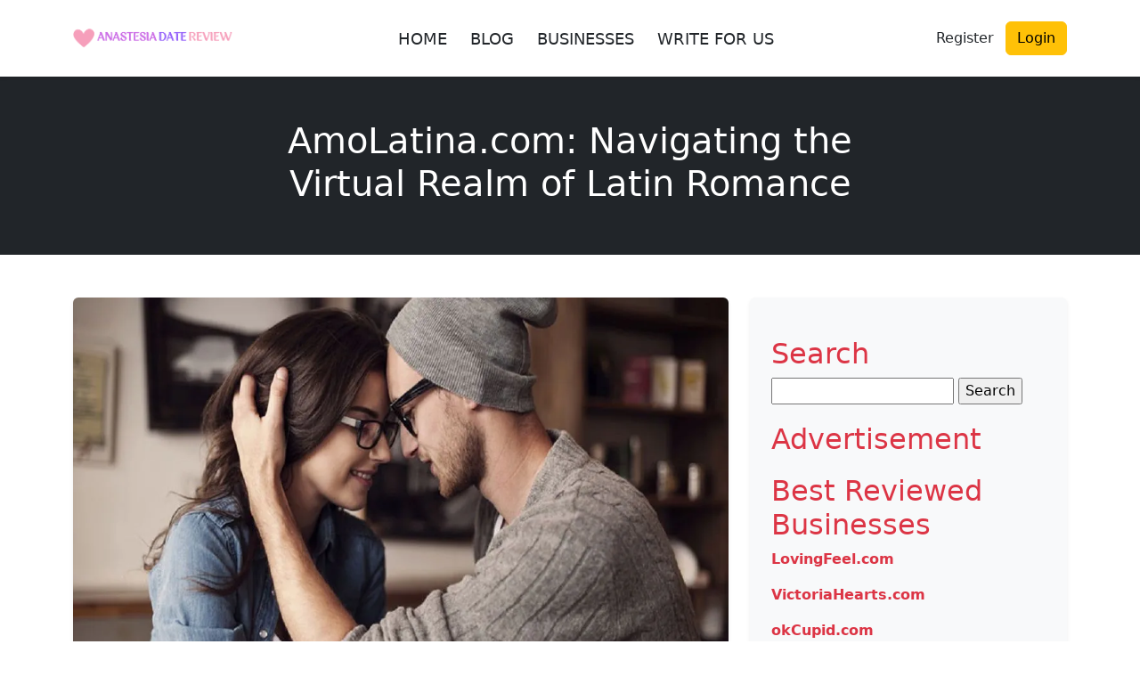

--- FILE ---
content_type: text/html; charset=UTF-8
request_url: https://www.anastesiadatereview.net/amolatina-com-navigating-the-virtual-realm-of-latin-romance/
body_size: 26878
content:
<!DOCTYPE html>
<html lang="en-US">
<head>
	<meta charset="UTF-8">
	<meta name="viewport" content="width=device-width, initial-scale=1">
	<meta name='robots' content='index, follow, max-image-preview:large, max-snippet:-1, max-video-preview:-1' />
<!-- Jetpack Site Verification Tags -->
<meta name="google-site-verification" content="48zzb6QMYUNc9zmoom-IcUHTJdYWvmBmoY5imRVcAyw" />

	<!-- This site is optimized with the Yoast SEO plugin v26.5 - https://yoast.com/wordpress/plugins/seo/ -->
	<title>AmoLatina.com: Navigating the Virtual Realm of Latin Romance</title>
	<meta name="description" content="In the ever-evolving world of online dating, amolatina com stands as a distinctive platform, beckoning individuals into the vibrant realm" />
	<link rel="canonical" href="https://www.anastesiadatereview.net/amolatina-com-na…of-latin-romance/" />
	<meta property="og:locale" content="en_US" />
	<meta property="og:type" content="article" />
	<meta property="og:title" content="AmoLatina.com: Navigating the Virtual Realm of Latin Romance" />
	<meta property="og:description" content="In the ever-evolving world of online dating, amolatina com stands as a distinctive platform, beckoning individuals into the vibrant realm" />
	<meta property="og:url" content="https://www.anastesiadatereview.net/amolatina-com-na…of-latin-romance/" />
	<meta property="og:site_name" content="AnastasiaDate Review" />
	<meta property="article:published_time" content="2023-12-28T12:08:28+00:00" />
	<meta property="og:image" content="https://www.anastesiadatereview.net/wp-content/uploads/2023/12/a-Get-Too-Obsessed-When-You-Like-Someone-Uniform-Dating.jpg" />
	<meta property="og:image:width" content="1024" />
	<meta property="og:image:height" content="680" />
	<meta property="og:image:type" content="image/jpeg" />
	<meta name="author" content="Admin" />
	<meta name="twitter:card" content="summary_large_image" />
	<meta name="twitter:creator" content="@RitikaSevak" />
	<meta name="twitter:site" content="@RitikaSevak" />
	<meta name="twitter:label1" content="Written by" />
	<meta name="twitter:data1" content="Admin" />
	<meta name="twitter:label2" content="Est. reading time" />
	<meta name="twitter:data2" content="4 minutes" />
	<script type="application/ld+json" class="yoast-schema-graph">{"@context":"https://schema.org","@graph":[{"@type":"Article","@id":"https://www.anastesiadatereview.net/amolatina-com-na%e2%80%a6of-latin-romance/#article","isPartOf":{"@id":"https://www.anastesiadatereview.net/amolatina-com-navigating-the-virtual-realm-of-latin-romance/"},"author":{"name":"Admin","@id":"https://www.anastesiadatereview.net/#/schema/person/3a396eef4b5f4a8a8f589942f8724b3c"},"headline":"AmoLatina.com: Navigating the Virtual Realm of Latin Romance","datePublished":"2023-12-28T12:08:28+00:00","mainEntityOfPage":{"@id":"https://www.anastesiadatereview.net/amolatina-com-navigating-the-virtual-realm-of-latin-romance/"},"wordCount":803,"commentCount":0,"publisher":{"@id":"https://www.anastesiadatereview.net/#organization"},"image":{"@id":"https://www.anastesiadatereview.net/amolatina-com-na%e2%80%a6of-latin-romance/#primaryimage"},"thumbnailUrl":"https://i0.wp.com/www.anastesiadatereview.net/wp-content/uploads/2023/12/a-Get-Too-Obsessed-When-You-Like-Someone-Uniform-Dating.jpg?fit=1024%2C680&ssl=1","keywords":["Amolatina","Amolatina.com","online dating"],"articleSection":["Amolatina","AnastasiaDate","Online Dating","RussianBrides"],"inLanguage":"en-US","potentialAction":[{"@type":"CommentAction","name":"Comment","target":["https://www.anastesiadatereview.net/amolatina-com-na%e2%80%a6of-latin-romance/#respond"]}]},{"@type":"WebPage","@id":"https://www.anastesiadatereview.net/amolatina-com-navigating-the-virtual-realm-of-latin-romance/","url":"https://www.anastesiadatereview.net/amolatina-com-na%e2%80%a6of-latin-romance/","name":"AmoLatina.com: Navigating the Virtual Realm of Latin Romance","isPartOf":{"@id":"https://www.anastesiadatereview.net/#website"},"primaryImageOfPage":{"@id":"https://www.anastesiadatereview.net/amolatina-com-na%e2%80%a6of-latin-romance/#primaryimage"},"image":{"@id":"https://www.anastesiadatereview.net/amolatina-com-na%e2%80%a6of-latin-romance/#primaryimage"},"thumbnailUrl":"https://i0.wp.com/www.anastesiadatereview.net/wp-content/uploads/2023/12/a-Get-Too-Obsessed-When-You-Like-Someone-Uniform-Dating.jpg?fit=1024%2C680&ssl=1","datePublished":"2023-12-28T12:08:28+00:00","description":"In the ever-evolving world of online dating, amolatina com stands as a distinctive platform, beckoning individuals into the vibrant realm","breadcrumb":{"@id":"https://www.anastesiadatereview.net/amolatina-com-na%e2%80%a6of-latin-romance/#breadcrumb"},"inLanguage":"en-US","potentialAction":[{"@type":"ReadAction","target":["https://www.anastesiadatereview.net/amolatina-com-na%e2%80%a6of-latin-romance/"]}]},{"@type":"ImageObject","inLanguage":"en-US","@id":"https://www.anastesiadatereview.net/amolatina-com-na%e2%80%a6of-latin-romance/#primaryimage","url":"https://i0.wp.com/www.anastesiadatereview.net/wp-content/uploads/2023/12/a-Get-Too-Obsessed-When-You-Like-Someone-Uniform-Dating.jpg?fit=1024%2C680&ssl=1","contentUrl":"https://i0.wp.com/www.anastesiadatereview.net/wp-content/uploads/2023/12/a-Get-Too-Obsessed-When-You-Like-Someone-Uniform-Dating.jpg?fit=1024%2C680&ssl=1","width":1024,"height":680,"caption":"amolatina com"},{"@type":"BreadcrumbList","@id":"https://www.anastesiadatereview.net/amolatina-com-na%e2%80%a6of-latin-romance/#breadcrumb","itemListElement":[{"@type":"ListItem","position":1,"name":"Home","item":"https://www.anastesiadatereview.net/"},{"@type":"ListItem","position":2,"name":"AmoLatina.com: Navigating the Virtual Realm of Latin Romance"}]},{"@type":"WebSite","@id":"https://www.anastesiadatereview.net/#website","url":"https://www.anastesiadatereview.net/","name":"AnastasiaDate Review","description":"Reviews about AnastasiaDate","publisher":{"@id":"https://www.anastesiadatereview.net/#organization"},"potentialAction":[{"@type":"SearchAction","target":{"@type":"EntryPoint","urlTemplate":"https://www.anastesiadatereview.net/?s={search_term_string}"},"query-input":{"@type":"PropertyValueSpecification","valueRequired":true,"valueName":"search_term_string"}}],"inLanguage":"en-US"},{"@type":"Organization","@id":"https://www.anastesiadatereview.net/#organization","name":"Dating Reviews Online","url":"https://www.anastesiadatereview.net/","logo":{"@type":"ImageObject","inLanguage":"en-US","@id":"https://www.anastesiadatereview.net/#/schema/logo/image/","url":"https://i0.wp.com/www.anastesiadatereview.net/wp-content/uploads/2021/03/Dating-Review-Online-Copy.jpg?fit=195%2C195&ssl=1","contentUrl":"https://i0.wp.com/www.anastesiadatereview.net/wp-content/uploads/2021/03/Dating-Review-Online-Copy.jpg?fit=195%2C195&ssl=1","width":195,"height":195,"caption":"Dating Reviews Online"},"image":{"@id":"https://www.anastesiadatereview.net/#/schema/logo/image/"},"sameAs":["https://x.com/RitikaSevak"]},{"@type":"Person","@id":"https://www.anastesiadatereview.net/#/schema/person/3a396eef4b5f4a8a8f589942f8724b3c","name":"Admin","image":{"@type":"ImageObject","inLanguage":"en-US","@id":"https://www.anastesiadatereview.net/#/schema/person/image/","url":"https://secure.gravatar.com/avatar/c98e8cccfdf2ac10416dc4e857b339c2168b6b31953303be51db744e1e142b45?s=96&d=mm&r=g","contentUrl":"https://secure.gravatar.com/avatar/c98e8cccfdf2ac10416dc4e857b339c2168b6b31953303be51db744e1e142b45?s=96&d=mm&r=g","caption":"Admin"},"description":"Writer , Blogger, Publisher , SEO and Digital Marketing Professional","sameAs":["http://www.amolatinanews.com/","https://x.com/RitikaSevak"]}]}</script>
	<!-- / Yoast SEO plugin. -->


<link rel='dns-prefetch' href='//secure.gravatar.com' />
<link rel='dns-prefetch' href='//stats.wp.com' />
<link rel='dns-prefetch' href='//v0.wordpress.com' />
<link rel='dns-prefetch' href='//widgets.wp.com' />
<link rel='dns-prefetch' href='//jetpack.wordpress.com' />
<link rel='dns-prefetch' href='//s0.wp.com' />
<link rel='dns-prefetch' href='//public-api.wordpress.com' />
<link rel='dns-prefetch' href='//0.gravatar.com' />
<link rel='dns-prefetch' href='//1.gravatar.com' />
<link rel='dns-prefetch' href='//2.gravatar.com' />
<link rel='preconnect' href='//c0.wp.com' />
<link rel='preconnect' href='//i0.wp.com' />
<link rel="alternate" type="application/rss+xml" title="AnastasiaDate Review &raquo; AmoLatina.com: Navigating the Virtual Realm of Latin Romance Comments Feed" href="https://www.anastesiadatereview.net/amolatina-com-navigating-the-virtual-realm-of-latin-romance/feed/" />
<link rel="alternate" title="oEmbed (JSON)" type="application/json+oembed" href="https://www.anastesiadatereview.net/wp-json/oembed/1.0/embed?url=https%3A%2F%2Fwww.anastesiadatereview.net%2Famolatina-com-navigating-the-virtual-realm-of-latin-romance%2F" />
<link rel="alternate" title="oEmbed (XML)" type="text/xml+oembed" href="https://www.anastesiadatereview.net/wp-json/oembed/1.0/embed?url=https%3A%2F%2Fwww.anastesiadatereview.net%2Famolatina-com-navigating-the-virtual-realm-of-latin-romance%2F&#038;format=xml" />
<style id='wp-img-auto-sizes-contain-inline-css' type='text/css'>
img:is([sizes=auto i],[sizes^="auto," i]){contain-intrinsic-size:3000px 1500px}
/*# sourceURL=wp-img-auto-sizes-contain-inline-css */
</style>

<link rel='stylesheet' id='structured-content-frontend-css' href='https://www.anastesiadatereview.net/wp-content/plugins/structured-content/dist/blocks.style.build.css?ver=1.7.0' type='text/css' media='all' />
<style id='wp-emoji-styles-inline-css' type='text/css'>

	img.wp-smiley, img.emoji {
		display: inline !important;
		border: none !important;
		box-shadow: none !important;
		height: 1em !important;
		width: 1em !important;
		margin: 0 0.07em !important;
		vertical-align: -0.1em !important;
		background: none !important;
		padding: 0 !important;
	}
/*# sourceURL=wp-emoji-styles-inline-css */
</style>
<link rel='stylesheet' id='wp-block-library-css' href='https://c0.wp.com/c/6.9/wp-includes/css/dist/block-library/style.min.css' type='text/css' media='all' />
<style id='global-styles-inline-css' type='text/css'>
:root{--wp--preset--aspect-ratio--square: 1;--wp--preset--aspect-ratio--4-3: 4/3;--wp--preset--aspect-ratio--3-4: 3/4;--wp--preset--aspect-ratio--3-2: 3/2;--wp--preset--aspect-ratio--2-3: 2/3;--wp--preset--aspect-ratio--16-9: 16/9;--wp--preset--aspect-ratio--9-16: 9/16;--wp--preset--color--black: #000000;--wp--preset--color--cyan-bluish-gray: #abb8c3;--wp--preset--color--white: #ffffff;--wp--preset--color--pale-pink: #f78da7;--wp--preset--color--vivid-red: #cf2e2e;--wp--preset--color--luminous-vivid-orange: #ff6900;--wp--preset--color--luminous-vivid-amber: #fcb900;--wp--preset--color--light-green-cyan: #7bdcb5;--wp--preset--color--vivid-green-cyan: #00d084;--wp--preset--color--pale-cyan-blue: #8ed1fc;--wp--preset--color--vivid-cyan-blue: #0693e3;--wp--preset--color--vivid-purple: #9b51e0;--wp--preset--gradient--vivid-cyan-blue-to-vivid-purple: linear-gradient(135deg,rgb(6,147,227) 0%,rgb(155,81,224) 100%);--wp--preset--gradient--light-green-cyan-to-vivid-green-cyan: linear-gradient(135deg,rgb(122,220,180) 0%,rgb(0,208,130) 100%);--wp--preset--gradient--luminous-vivid-amber-to-luminous-vivid-orange: linear-gradient(135deg,rgb(252,185,0) 0%,rgb(255,105,0) 100%);--wp--preset--gradient--luminous-vivid-orange-to-vivid-red: linear-gradient(135deg,rgb(255,105,0) 0%,rgb(207,46,46) 100%);--wp--preset--gradient--very-light-gray-to-cyan-bluish-gray: linear-gradient(135deg,rgb(238,238,238) 0%,rgb(169,184,195) 100%);--wp--preset--gradient--cool-to-warm-spectrum: linear-gradient(135deg,rgb(74,234,220) 0%,rgb(151,120,209) 20%,rgb(207,42,186) 40%,rgb(238,44,130) 60%,rgb(251,105,98) 80%,rgb(254,248,76) 100%);--wp--preset--gradient--blush-light-purple: linear-gradient(135deg,rgb(255,206,236) 0%,rgb(152,150,240) 100%);--wp--preset--gradient--blush-bordeaux: linear-gradient(135deg,rgb(254,205,165) 0%,rgb(254,45,45) 50%,rgb(107,0,62) 100%);--wp--preset--gradient--luminous-dusk: linear-gradient(135deg,rgb(255,203,112) 0%,rgb(199,81,192) 50%,rgb(65,88,208) 100%);--wp--preset--gradient--pale-ocean: linear-gradient(135deg,rgb(255,245,203) 0%,rgb(182,227,212) 50%,rgb(51,167,181) 100%);--wp--preset--gradient--electric-grass: linear-gradient(135deg,rgb(202,248,128) 0%,rgb(113,206,126) 100%);--wp--preset--gradient--midnight: linear-gradient(135deg,rgb(2,3,129) 0%,rgb(40,116,252) 100%);--wp--preset--font-size--small: 13px;--wp--preset--font-size--medium: 20px;--wp--preset--font-size--large: 36px;--wp--preset--font-size--x-large: 42px;--wp--preset--spacing--20: 0.44rem;--wp--preset--spacing--30: 0.67rem;--wp--preset--spacing--40: 1rem;--wp--preset--spacing--50: 1.5rem;--wp--preset--spacing--60: 2.25rem;--wp--preset--spacing--70: 3.38rem;--wp--preset--spacing--80: 5.06rem;--wp--preset--shadow--natural: 6px 6px 9px rgba(0, 0, 0, 0.2);--wp--preset--shadow--deep: 12px 12px 50px rgba(0, 0, 0, 0.4);--wp--preset--shadow--sharp: 6px 6px 0px rgba(0, 0, 0, 0.2);--wp--preset--shadow--outlined: 6px 6px 0px -3px rgb(255, 255, 255), 6px 6px rgb(0, 0, 0);--wp--preset--shadow--crisp: 6px 6px 0px rgb(0, 0, 0);}:where(.is-layout-flex){gap: 0.5em;}:where(.is-layout-grid){gap: 0.5em;}body .is-layout-flex{display: flex;}.is-layout-flex{flex-wrap: wrap;align-items: center;}.is-layout-flex > :is(*, div){margin: 0;}body .is-layout-grid{display: grid;}.is-layout-grid > :is(*, div){margin: 0;}:where(.wp-block-columns.is-layout-flex){gap: 2em;}:where(.wp-block-columns.is-layout-grid){gap: 2em;}:where(.wp-block-post-template.is-layout-flex){gap: 1.25em;}:where(.wp-block-post-template.is-layout-grid){gap: 1.25em;}.has-black-color{color: var(--wp--preset--color--black) !important;}.has-cyan-bluish-gray-color{color: var(--wp--preset--color--cyan-bluish-gray) !important;}.has-white-color{color: var(--wp--preset--color--white) !important;}.has-pale-pink-color{color: var(--wp--preset--color--pale-pink) !important;}.has-vivid-red-color{color: var(--wp--preset--color--vivid-red) !important;}.has-luminous-vivid-orange-color{color: var(--wp--preset--color--luminous-vivid-orange) !important;}.has-luminous-vivid-amber-color{color: var(--wp--preset--color--luminous-vivid-amber) !important;}.has-light-green-cyan-color{color: var(--wp--preset--color--light-green-cyan) !important;}.has-vivid-green-cyan-color{color: var(--wp--preset--color--vivid-green-cyan) !important;}.has-pale-cyan-blue-color{color: var(--wp--preset--color--pale-cyan-blue) !important;}.has-vivid-cyan-blue-color{color: var(--wp--preset--color--vivid-cyan-blue) !important;}.has-vivid-purple-color{color: var(--wp--preset--color--vivid-purple) !important;}.has-black-background-color{background-color: var(--wp--preset--color--black) !important;}.has-cyan-bluish-gray-background-color{background-color: var(--wp--preset--color--cyan-bluish-gray) !important;}.has-white-background-color{background-color: var(--wp--preset--color--white) !important;}.has-pale-pink-background-color{background-color: var(--wp--preset--color--pale-pink) !important;}.has-vivid-red-background-color{background-color: var(--wp--preset--color--vivid-red) !important;}.has-luminous-vivid-orange-background-color{background-color: var(--wp--preset--color--luminous-vivid-orange) !important;}.has-luminous-vivid-amber-background-color{background-color: var(--wp--preset--color--luminous-vivid-amber) !important;}.has-light-green-cyan-background-color{background-color: var(--wp--preset--color--light-green-cyan) !important;}.has-vivid-green-cyan-background-color{background-color: var(--wp--preset--color--vivid-green-cyan) !important;}.has-pale-cyan-blue-background-color{background-color: var(--wp--preset--color--pale-cyan-blue) !important;}.has-vivid-cyan-blue-background-color{background-color: var(--wp--preset--color--vivid-cyan-blue) !important;}.has-vivid-purple-background-color{background-color: var(--wp--preset--color--vivid-purple) !important;}.has-black-border-color{border-color: var(--wp--preset--color--black) !important;}.has-cyan-bluish-gray-border-color{border-color: var(--wp--preset--color--cyan-bluish-gray) !important;}.has-white-border-color{border-color: var(--wp--preset--color--white) !important;}.has-pale-pink-border-color{border-color: var(--wp--preset--color--pale-pink) !important;}.has-vivid-red-border-color{border-color: var(--wp--preset--color--vivid-red) !important;}.has-luminous-vivid-orange-border-color{border-color: var(--wp--preset--color--luminous-vivid-orange) !important;}.has-luminous-vivid-amber-border-color{border-color: var(--wp--preset--color--luminous-vivid-amber) !important;}.has-light-green-cyan-border-color{border-color: var(--wp--preset--color--light-green-cyan) !important;}.has-vivid-green-cyan-border-color{border-color: var(--wp--preset--color--vivid-green-cyan) !important;}.has-pale-cyan-blue-border-color{border-color: var(--wp--preset--color--pale-cyan-blue) !important;}.has-vivid-cyan-blue-border-color{border-color: var(--wp--preset--color--vivid-cyan-blue) !important;}.has-vivid-purple-border-color{border-color: var(--wp--preset--color--vivid-purple) !important;}.has-vivid-cyan-blue-to-vivid-purple-gradient-background{background: var(--wp--preset--gradient--vivid-cyan-blue-to-vivid-purple) !important;}.has-light-green-cyan-to-vivid-green-cyan-gradient-background{background: var(--wp--preset--gradient--light-green-cyan-to-vivid-green-cyan) !important;}.has-luminous-vivid-amber-to-luminous-vivid-orange-gradient-background{background: var(--wp--preset--gradient--luminous-vivid-amber-to-luminous-vivid-orange) !important;}.has-luminous-vivid-orange-to-vivid-red-gradient-background{background: var(--wp--preset--gradient--luminous-vivid-orange-to-vivid-red) !important;}.has-very-light-gray-to-cyan-bluish-gray-gradient-background{background: var(--wp--preset--gradient--very-light-gray-to-cyan-bluish-gray) !important;}.has-cool-to-warm-spectrum-gradient-background{background: var(--wp--preset--gradient--cool-to-warm-spectrum) !important;}.has-blush-light-purple-gradient-background{background: var(--wp--preset--gradient--blush-light-purple) !important;}.has-blush-bordeaux-gradient-background{background: var(--wp--preset--gradient--blush-bordeaux) !important;}.has-luminous-dusk-gradient-background{background: var(--wp--preset--gradient--luminous-dusk) !important;}.has-pale-ocean-gradient-background{background: var(--wp--preset--gradient--pale-ocean) !important;}.has-electric-grass-gradient-background{background: var(--wp--preset--gradient--electric-grass) !important;}.has-midnight-gradient-background{background: var(--wp--preset--gradient--midnight) !important;}.has-small-font-size{font-size: var(--wp--preset--font-size--small) !important;}.has-medium-font-size{font-size: var(--wp--preset--font-size--medium) !important;}.has-large-font-size{font-size: var(--wp--preset--font-size--large) !important;}.has-x-large-font-size{font-size: var(--wp--preset--font-size--x-large) !important;}
/*# sourceURL=global-styles-inline-css */
</style>

<style id='classic-theme-styles-inline-css' type='text/css'>
/*! This file is auto-generated */
.wp-block-button__link{color:#fff;background-color:#32373c;border-radius:9999px;box-shadow:none;text-decoration:none;padding:calc(.667em + 2px) calc(1.333em + 2px);font-size:1.125em}.wp-block-file__button{background:#32373c;color:#fff;text-decoration:none}
/*# sourceURL=/wp-includes/css/classic-themes.min.css */
</style>
<link rel='stylesheet' id='review-theme-bootstrap-css' href='https://www.anastesiadatereview.net/wp-content/themes/review_v2/css/bootstrap-min.css?ver=6.9' type='text/css' media='all' />
<link rel='stylesheet' id='review-theme-css' href='https://www.anastesiadatereview.net/wp-content/themes/review_v2/style.css?d37&#038;ver=6.9' type='text/css' media='all' />
<link rel='stylesheet' id='font-awesome-font-css' href='https://www.anastesiadatereview.net/wp-content/themes/review_v2/css/font-awesome.min.css?ver=20130608' type='text/css' media='all' />
<link rel='stylesheet' id='jetpack-subscriptions-css' href='https://c0.wp.com/p/jetpack/15.3.1/_inc/build/subscriptions/subscriptions.min.css' type='text/css' media='all' />
<link rel='stylesheet' id='open-sans-css' href='https://fonts.googleapis.com/css?family=Open+Sans%3A300italic%2C400italic%2C600italic%2C300%2C400%2C600&#038;subset=latin%2Clatin-ext&#038;display=fallback&#038;ver=6.9' type='text/css' media='all' />
<link rel='stylesheet' id='jetpack_likes-css' href='https://c0.wp.com/p/jetpack/15.3.1/modules/likes/style.css' type='text/css' media='all' />
<link rel='stylesheet' id='sharedaddy-css' href='https://c0.wp.com/p/jetpack/15.3.1/modules/sharedaddy/sharing.css' type='text/css' media='all' />
<link rel='stylesheet' id='social-logos-css' href='https://c0.wp.com/p/jetpack/15.3.1/_inc/social-logos/social-logos.min.css' type='text/css' media='all' />
<script type="text/javascript">
            window._nslDOMReady = (function () {
                const executedCallbacks = new Set();
            
                return function (callback) {
                    /**
                    * Third parties might dispatch DOMContentLoaded events, so we need to ensure that we only run our callback once!
                    */
                    if (executedCallbacks.has(callback)) return;
            
                    const wrappedCallback = function () {
                        if (executedCallbacks.has(callback)) return;
                        executedCallbacks.add(callback);
                        callback();
                    };
            
                    if (document.readyState === "complete" || document.readyState === "interactive") {
                        wrappedCallback();
                    } else {
                        document.addEventListener("DOMContentLoaded", wrappedCallback);
                    }
                };
            })();
        </script><script type="text/javascript" src="https://c0.wp.com/c/6.9/wp-includes/js/jquery/jquery.min.js" id="jquery-core-js"></script>
<script type="text/javascript" src="https://c0.wp.com/c/6.9/wp-includes/js/jquery/jquery-migrate.min.js" id="jquery-migrate-js"></script>
<link rel="https://api.w.org/" href="https://www.anastesiadatereview.net/wp-json/" /><link rel="alternate" title="JSON" type="application/json" href="https://www.anastesiadatereview.net/wp-json/wp/v2/posts/1518" /><link rel="EditURI" type="application/rsd+xml" title="RSD" href="https://www.anastesiadatereview.net/xmlrpc.php?rsd" />
<meta name="generator" content="WordPress 6.9" />
<link rel='shortlink' href='https://wp.me/paFjeh-ou' />
	<style>img#wpstats{display:none}</style>
		<style type="text/css">.recentcomments a{display:inline !important;padding:0 !important;margin:0 !important;}</style><link rel="icon" href="https://i0.wp.com/www.anastesiadatereview.net/wp-content/uploads/2025/10/cropped-ANASTESIA-DATE-REVIEW.NET-FAVICON.png?fit=32%2C32&#038;ssl=1" sizes="32x32" />
<link rel="icon" href="https://i0.wp.com/www.anastesiadatereview.net/wp-content/uploads/2025/10/cropped-ANASTESIA-DATE-REVIEW.NET-FAVICON.png?fit=192%2C192&#038;ssl=1" sizes="192x192" />
<link rel="apple-touch-icon" href="https://i0.wp.com/www.anastesiadatereview.net/wp-content/uploads/2025/10/cropped-ANASTESIA-DATE-REVIEW.NET-FAVICON.png?fit=180%2C180&#038;ssl=1" />
<meta name="msapplication-TileImage" content="https://i0.wp.com/www.anastesiadatereview.net/wp-content/uploads/2025/10/cropped-ANASTESIA-DATE-REVIEW.NET-FAVICON.png?fit=270%2C270&#038;ssl=1" />
<style type="text/css">div.nsl-container[data-align="left"] {
    text-align: left;
}

div.nsl-container[data-align="center"] {
    text-align: center;
}

div.nsl-container[data-align="right"] {
    text-align: right;
}


div.nsl-container div.nsl-container-buttons a[data-plugin="nsl"] {
    text-decoration: none;
    box-shadow: none;
    border: 0;
}

div.nsl-container .nsl-container-buttons {
    display: flex;
    padding: 5px 0;
}

div.nsl-container.nsl-container-block .nsl-container-buttons {
    display: inline-grid;
    grid-template-columns: minmax(145px, auto);
}

div.nsl-container-block-fullwidth .nsl-container-buttons {
    flex-flow: column;
    align-items: center;
}

div.nsl-container-block-fullwidth .nsl-container-buttons a,
div.nsl-container-block .nsl-container-buttons a {
    flex: 1 1 auto;
    display: block;
    margin: 5px 0;
    width: 100%;
}

div.nsl-container-inline {
    margin: -5px;
    text-align: left;
}

div.nsl-container-inline .nsl-container-buttons {
    justify-content: center;
    flex-wrap: wrap;
}

div.nsl-container-inline .nsl-container-buttons a {
    margin: 5px;
    display: inline-block;
}

div.nsl-container-grid .nsl-container-buttons {
    flex-flow: row;
    align-items: center;
    flex-wrap: wrap;
}

div.nsl-container-grid .nsl-container-buttons a {
    flex: 1 1 auto;
    display: block;
    margin: 5px;
    max-width: 280px;
    width: 100%;
}

@media only screen and (min-width: 650px) {
    div.nsl-container-grid .nsl-container-buttons a {
        width: auto;
    }
}

div.nsl-container .nsl-button {
    cursor: pointer;
    vertical-align: top;
    border-radius: 4px;
}

div.nsl-container .nsl-button-default {
    color: #fff;
    display: flex;
}

div.nsl-container .nsl-button-icon {
    display: inline-block;
}

div.nsl-container .nsl-button-svg-container {
    flex: 0 0 auto;
    padding: 8px;
    display: flex;
    align-items: center;
}

div.nsl-container svg {
    height: 24px;
    width: 24px;
    vertical-align: top;
}

div.nsl-container .nsl-button-default div.nsl-button-label-container {
    margin: 0 24px 0 12px;
    padding: 10px 0;
    font-family: Helvetica, Arial, sans-serif;
    font-size: 16px;
    line-height: 20px;
    letter-spacing: .25px;
    overflow: hidden;
    text-align: center;
    text-overflow: clip;
    white-space: nowrap;
    flex: 1 1 auto;
    -webkit-font-smoothing: antialiased;
    -moz-osx-font-smoothing: grayscale;
    text-transform: none;
    display: inline-block;
}

div.nsl-container .nsl-button-google[data-skin="light"] {
    box-shadow: inset 0 0 0 1px #747775;
    color: #1f1f1f;
}

div.nsl-container .nsl-button-google[data-skin="dark"] {
    box-shadow: inset 0 0 0 1px #8E918F;
    color: #E3E3E3;
}

div.nsl-container .nsl-button-google[data-skin="neutral"] {
    color: #1F1F1F;
}

div.nsl-container .nsl-button-google div.nsl-button-label-container {
    font-family: "Roboto Medium", Roboto, Helvetica, Arial, sans-serif;
}

div.nsl-container .nsl-button-apple .nsl-button-svg-container {
    padding: 0 6px;
}

div.nsl-container .nsl-button-apple .nsl-button-svg-container svg {
    height: 40px;
    width: auto;
}

div.nsl-container .nsl-button-apple[data-skin="light"] {
    color: #000;
    box-shadow: 0 0 0 1px #000;
}

div.nsl-container .nsl-button-facebook[data-skin="white"] {
    color: #000;
    box-shadow: inset 0 0 0 1px #000;
}

div.nsl-container .nsl-button-facebook[data-skin="light"] {
    color: #1877F2;
    box-shadow: inset 0 0 0 1px #1877F2;
}

div.nsl-container .nsl-button-spotify[data-skin="white"] {
    color: #191414;
    box-shadow: inset 0 0 0 1px #191414;
}

div.nsl-container .nsl-button-apple div.nsl-button-label-container {
    font-size: 17px;
    font-family: -apple-system, BlinkMacSystemFont, "Segoe UI", Roboto, Helvetica, Arial, sans-serif, "Apple Color Emoji", "Segoe UI Emoji", "Segoe UI Symbol";
}

div.nsl-container .nsl-button-slack div.nsl-button-label-container {
    font-size: 17px;
    font-family: -apple-system, BlinkMacSystemFont, "Segoe UI", Roboto, Helvetica, Arial, sans-serif, "Apple Color Emoji", "Segoe UI Emoji", "Segoe UI Symbol";
}

div.nsl-container .nsl-button-slack[data-skin="light"] {
    color: #000000;
    box-shadow: inset 0 0 0 1px #DDDDDD;
}

div.nsl-container .nsl-button-tiktok[data-skin="light"] {
    color: #161823;
    box-shadow: 0 0 0 1px rgba(22, 24, 35, 0.12);
}


div.nsl-container .nsl-button-kakao {
    color: rgba(0, 0, 0, 0.85);
}

.nsl-clear {
    clear: both;
}

.nsl-container {
    clear: both;
}

.nsl-disabled-provider .nsl-button {
    filter: grayscale(1);
    opacity: 0.8;
}

/*Button align start*/

div.nsl-container-inline[data-align="left"] .nsl-container-buttons {
    justify-content: flex-start;
}

div.nsl-container-inline[data-align="center"] .nsl-container-buttons {
    justify-content: center;
}

div.nsl-container-inline[data-align="right"] .nsl-container-buttons {
    justify-content: flex-end;
}


div.nsl-container-grid[data-align="left"] .nsl-container-buttons {
    justify-content: flex-start;
}

div.nsl-container-grid[data-align="center"] .nsl-container-buttons {
    justify-content: center;
}

div.nsl-container-grid[data-align="right"] .nsl-container-buttons {
    justify-content: flex-end;
}

div.nsl-container-grid[data-align="space-around"] .nsl-container-buttons {
    justify-content: space-around;
}

div.nsl-container-grid[data-align="space-between"] .nsl-container-buttons {
    justify-content: space-between;
}

/* Button align end*/

/* Redirect */

#nsl-redirect-overlay {
    display: flex;
    flex-direction: column;
    justify-content: center;
    align-items: center;
    position: fixed;
    z-index: 1000000;
    left: 0;
    top: 0;
    width: 100%;
    height: 100%;
    backdrop-filter: blur(1px);
    background-color: RGBA(0, 0, 0, .32);;
}

#nsl-redirect-overlay-container {
    display: flex;
    flex-direction: column;
    justify-content: center;
    align-items: center;
    background-color: white;
    padding: 30px;
    border-radius: 10px;
}

#nsl-redirect-overlay-spinner {
    content: '';
    display: block;
    margin: 20px;
    border: 9px solid RGBA(0, 0, 0, .6);
    border-top: 9px solid #fff;
    border-radius: 50%;
    box-shadow: inset 0 0 0 1px RGBA(0, 0, 0, .6), 0 0 0 1px RGBA(0, 0, 0, .6);
    width: 40px;
    height: 40px;
    animation: nsl-loader-spin 2s linear infinite;
}

@keyframes nsl-loader-spin {
    0% {
        transform: rotate(0deg)
    }
    to {
        transform: rotate(360deg)
    }
}

#nsl-redirect-overlay-title {
    font-family: -apple-system, BlinkMacSystemFont, "Segoe UI", Roboto, Oxygen-Sans, Ubuntu, Cantarell, "Helvetica Neue", sans-serif;
    font-size: 18px;
    font-weight: bold;
    color: #3C434A;
}

#nsl-redirect-overlay-text {
    font-family: -apple-system, BlinkMacSystemFont, "Segoe UI", Roboto, Oxygen-Sans, Ubuntu, Cantarell, "Helvetica Neue", sans-serif;
    text-align: center;
    font-size: 14px;
    color: #3C434A;
}

/* Redirect END*/</style><style type="text/css">/* Notice fallback */
#nsl-notices-fallback {
    position: fixed;
    right: 10px;
    top: 10px;
    z-index: 10000;
}

.admin-bar #nsl-notices-fallback {
    top: 42px;
}

#nsl-notices-fallback > div {
    position: relative;
    background: #fff;
    border-left: 4px solid #fff;
    box-shadow: 0 1px 1px 0 rgba(0, 0, 0, .1);
    margin: 5px 15px 2px;
    padding: 1px 20px;
}

#nsl-notices-fallback > div.error {
    display: block;
    border-left-color: #dc3232;
}

#nsl-notices-fallback > div.updated {
    display: block;
    border-left-color: #46b450;
}

#nsl-notices-fallback p {
    margin: .5em 0;
    padding: 2px;
}

#nsl-notices-fallback > div:after {
    position: absolute;
    right: 5px;
    top: 5px;
    content: '\00d7';
    display: block;
    height: 16px;
    width: 16px;
    line-height: 16px;
    text-align: center;
    font-size: 20px;
    cursor: pointer;
}</style>	
<link rel='stylesheet' id='jetpack-swiper-library-css' href='https://c0.wp.com/p/jetpack/15.3.1/_inc/blocks/swiper.css' type='text/css' media='all' />
<link rel='stylesheet' id='jetpack-carousel-css' href='https://c0.wp.com/p/jetpack/15.3.1/modules/carousel/jetpack-carousel.css' type='text/css' media='all' />
<link rel='stylesheet' id='jetpack-top-posts-widget-css' href='https://c0.wp.com/p/jetpack/15.3.1/modules/widgets/top-posts/style.css' type='text/css' media='all' />
</head>

<body class="wp-singular post-template-default single single-post postid-1518 single-format-standard wp-theme-review_v2">

<nav class="navbar navbar-expand-lg bg-white shadow-sm" role="navigation" aria-label="Main Navigation">
	<div class="container">

		<!-- Logo -->
		<a class="navbar-brand d-flex align-items-center" href="https://www.anastesiadatereview.net/" data-wpel-link="internal">
			<div class="textwidget custom-html-widget"><img data-recalc-dims="1" src="https://i0.wp.com/www.anastesiadatereview.net/wp-content/uploads/2025/10/ANASTESIA-DATE-REVIEW.NET-LOGO.png?ssl=1" alt="AnastasiaDate Review" title="AnastasiaDate Review"></div>		</a>

		<!-- Mobile toggle -->
		<button class="navbar-toggler" type="button" data-bs-toggle="collapse" data-bs-target="#navbarNav" 
			aria-controls="navbarNav" aria-expanded="false" aria-label="Toggle navigation">
			<span class="navbar-toggler-icon"></span>
		</button>

		<!-- Navigation Menu -->
		<div class="collapse navbar-collapse" id="navbarNav">

			<ul id="menu-main-menu" class="navbar-nav mx-auto gap-2"><li id="menu-item-726" class="menu-item menu-item-type-post_type menu-item-object-page menu-item-home menu-item-726"><a href="https://www.anastesiadatereview.net/" class="btn mnav" data-wpel-link="internal">HOME</a></li>
<li id="menu-item-727" class="menu-item menu-item-type-post_type menu-item-object-page current_page_parent menu-item-727"><a href="https://www.anastesiadatereview.net/blog/" class="btn mnav" data-wpel-link="internal">BLOG</a></li>
<li id="menu-item-731" class="menu-item menu-item-type-post_type_archive menu-item-object-business menu-item-731"><a href="https://www.anastesiadatereview.net/business/" class="btn mnav" data-wpel-link="internal">BUSINESSES</a></li>
<li id="menu-item-725" class="menu-item menu-item-type-post_type menu-item-object-page menu-item-725"><a href="https://www.anastesiadatereview.net/write-for-us/" class="btn mnav" data-wpel-link="internal">WRITE FOR US</a></li>
</ul>
			<!-- Buttons -->
			<div class="d-flex login-button">
				
								
				<a href="https://www.anastesiadatereview.net/wp-login.php?action=register?redirect_to=https%3A%2F%2Fwww.anastesiadatereview.net%2Famolatina-com-navigating-the-virtual-realm-of-latin-romance%2F" class="btn btn-register" data-wpel-link="internal">
					Register				</a>
				<a href="https://www.anastesiadatereview.net/wp-login.php" class="btn btn-warning" data-wpel-link="internal">
					Login				</a>
				
				</div>
			</div>
		</div>
	</div>
</nav>

	<div class="container">
		<div class="col-12">
			<div class="widget_text header-ad"><div class="textwidget custom-html-widget"></div></div>		</div>
	</div>

   


<div class="bg-dark p-5">
<div class="container"> 
    <div class="row  text-center justify-content-center">
        <div class="col-lg-8">
            <h1 class="text-white">AmoLatina.com: Navigating the Virtual Realm of Latin Romance</h1>
      
        </div>
    </div>
</div>
</div>

    <!-- Page Content Section -->
    <section class="py-5">
        <div class="container">
            <div class="row g-4">
                <!-- Left Column (Content) -->
                <div class="col-lg-8">
                                            <div class="mb-4">
                            <img class="img-fluid rounded shadow-sm" 
                                 src="https://i0.wp.com/www.anastesiadatereview.net/wp-content/uploads/2023/12/a-Get-Too-Obsessed-When-You-Like-Someone-Uniform-Dating.jpg?fit=1024%2C680&#038;ssl=1" 
                                 alt="AmoLatina.com: Navigating the Virtual Realm of Latin Romance">
                        </div>
                    
                    <div class="content">
                        <p style="text-align: justify;">In the ever-evolving world of online dating, amolatina com stands as a distinctive platform, beckoning individuals into the vibrant realm of Latin romance. As users embark on the journey through this digital space, exploring profiles, engaging in conversations, and fostering connections, it prompts a closer examination of the platform itself. This exploration delves into the features, user experiences, success stories, and safety measures of AmoLatina.com, offering a comprehensive guide for those navigating the virtual landscape.</p>
<h2 style="text-align: justify;">A Decade of Digital Connections: AmoLatina.com&#8217;s Evolution</h2>
<p style="text-align: justify;"><strong>Established in 2007</strong></p>
<p style="text-align: justify;"><strong><a href="https://www.anastasiadate-review.com/amolatina-com-a-fusion-of-cultures-in-the-digital-dating-sphere/" data-wpel-link="external" target="_blank" rel="nofollow external noopener noreferrer">amolatina com</a></strong> has been a pioneer in the online dating scene since its establishment in 2007. With a decade-long presence, the platform has evolved to become a hub for individuals seeking the allure of Latin romance. The question arises: How has AmoLatina.com transformed over the years to cater to the dynamic needs of its users?</p>
<p><img data-recalc-dims="1" fetchpriority="high" decoding="async" data-attachment-id="1519" data-permalink="https://www.anastesiadatereview.net/amolatina-com-navigating-the-virtual-realm-of-latin-romance/yv-5-ways-to-smash-the-all-men-are-the-same-stereotype/" data-orig-file="https://i0.wp.com/www.anastesiadatereview.net/wp-content/uploads/2023/12/Yv-5-Ways-To-Smash-The-All-Men-Are-The-Same-Stereotype.jpg?fit=1024%2C680&amp;ssl=1" data-orig-size="1024,680" data-comments-opened="1" data-image-meta="{&quot;aperture&quot;:&quot;0&quot;,&quot;credit&quot;:&quot;&quot;,&quot;camera&quot;:&quot;&quot;,&quot;caption&quot;:&quot;&quot;,&quot;created_timestamp&quot;:&quot;0&quot;,&quot;copyright&quot;:&quot;&quot;,&quot;focal_length&quot;:&quot;0&quot;,&quot;iso&quot;:&quot;0&quot;,&quot;shutter_speed&quot;:&quot;0&quot;,&quot;title&quot;:&quot;&quot;,&quot;orientation&quot;:&quot;0&quot;}" data-image-title="amolatina com" data-image-description="&lt;p&gt;amolatina com&lt;/p&gt;" data-image-caption="" data-medium-file="https://i0.wp.com/www.anastesiadatereview.net/wp-content/uploads/2023/12/Yv-5-Ways-To-Smash-The-All-Men-Are-The-Same-Stereotype.jpg?fit=300%2C199&amp;ssl=1" data-large-file="https://i0.wp.com/www.anastesiadatereview.net/wp-content/uploads/2023/12/Yv-5-Ways-To-Smash-The-All-Men-Are-The-Same-Stereotype.jpg?fit=1024%2C680&amp;ssl=1" class="size-full wp-image-1519 aligncenter" src="https://i0.wp.com/www.anastesiadatereview.net/wp-content/uploads/2023/12/Yv-5-Ways-To-Smash-The-All-Men-Are-The-Same-Stereotype.jpg?resize=1024%2C680&#038;ssl=1" alt="amolatina com" width="1024" height="680" srcset="https://i0.wp.com/www.anastesiadatereview.net/wp-content/uploads/2023/12/Yv-5-Ways-To-Smash-The-All-Men-Are-The-Same-Stereotype.jpg?w=1024&amp;ssl=1 1024w, https://i0.wp.com/www.anastesiadatereview.net/wp-content/uploads/2023/12/Yv-5-Ways-To-Smash-The-All-Men-Are-The-Same-Stereotype.jpg?resize=300%2C199&amp;ssl=1 300w, https://i0.wp.com/www.anastesiadatereview.net/wp-content/uploads/2023/12/Yv-5-Ways-To-Smash-The-All-Men-Are-The-Same-Stereotype.jpg?resize=768%2C510&amp;ssl=1 768w" sizes="(max-width: 1000px) 100vw, 1000px" /></p>
<h2 style="text-align: justify;">Features that Define the Experience</h2>
<p style="text-align: justify;"><strong>1. Communication Tools: Bridging Distances Digitally</strong></p>
<p style="text-align: justify;">At the core of AmoLatina.com lies a diverse array of communication tools designed to emulate real-world interactions. From real-time messaging to video chats, these features aim to bridge the digital gap, allowing users to engage in meaningful conversations as if they were face-to-face. The pivotal question is whether these tools contribute authentically to the virtual dating experience.</p>
<p style="text-align: justify;"><strong>2. Profile Verification: A Symbol of Trust</strong></p>
<p style="text-align: justify;">AmoLatina.com places a significant emphasis on profile verification, encouraging users to undergo this process. Verified profiles are intended to signify a commitment to authenticity, helping users differentiate genuine connections from less sincere encounters. The question emerges: How does the profile verification process contribute to building trust within the AmoLatina.com community?</p>
<p style="text-align: justify;"><strong>3. Virtual Gifts and Expressions: Infusing Emotion into the Digital Space</strong></p>
<p style="text-align: justify;">In the digital landscape of AmoLatina.com, virtual gifts and expressions serve as creative avenues for users to convey emotions. From virtual flowers to animated emojis, these gestures aim to add a personal touch to virtual interactions. The critical question is whether these digital expressions authentically contribute to the emotional tapestry of connections on the platform.</p>
<h2 style="text-align: justify;">Echoes of Romance: Insights from Users</h2>
<p style="text-align: justify;"><strong>1. Success Stories: Narratives of Virtual to Real Connections</strong></p>
<p style="text-align: justify;">Success stories are the heartbeats of any dating platform, offering glimpses into real connections that transcend the digital realm. AmoLatina.com proudly showcases narratives of couples who transitioned from virtual connections to tangible, real-world relationships. The critical inquiry is whether these success stories resonate authentically with the broader user base.</p>
<p style="text-align: justify;"><strong>2. Transparent Dialogues: Shaping the Platform Through User Experiences</strong></p>
<p style="text-align: justify;">Beyond success stories, AmoLatina.com encourages transparent dialogues about user experiences, concerns, and suggestions. The platform provides a community forum where real voices shape the ongoing narrative of AmoLatina.com. The pivotal question is how effectively these dialogues reflect the real experiences of users.</p>
<h2 style="text-align: justify;">Safeguarding the Virtual Haven: Safety Measures and Privacy Protocols</h2>
<p style="text-align: justify;"><strong>1. Anti-Scam Policies: Upholding the Integrity of Connections</strong></p>
<p style="text-align: justify;">The integrity of any online platform is closely tied to its ability to safeguard users from fraudulent activities. AmoLatina.com implements comprehensive anti-scam policies designed to protect users and maintain the integrity of connections. The crucial question is whether these measures reflect a genuine commitment to user safety and authentic interactions.</p>
<p style="text-align: justify;"><strong>2. Privacy and Security: Fostering Trust in the Virtual Realm</strong></p>
<p style="text-align: justify;">Respecting user privacy is a cornerstone of AmoLatina.com. The platform emphasizes secure interactions, urging users to familiarize themselves with privacy policies and utilize available security features. The key question is whether this commitment genuinely ensures a protected online presence for users navigating the realms of virtual romance.</p>
<p><img data-recalc-dims="1" decoding="async" data-attachment-id="1520" data-permalink="https://www.anastesiadatereview.net/amolatina-com-navigating-the-virtual-realm-of-latin-romance/a-decalogue-for-the-success-of-the-men-kissing-on-first-date-2/" data-orig-file="https://i0.wp.com/www.anastesiadatereview.net/wp-content/uploads/2023/12/a-Decalogue-for-The-Success-of-The-Men-Kissing-On-First-Date.jpg?fit=1024%2C680&amp;ssl=1" data-orig-size="1024,680" data-comments-opened="1" data-image-meta="{&quot;aperture&quot;:&quot;0&quot;,&quot;credit&quot;:&quot;&quot;,&quot;camera&quot;:&quot;&quot;,&quot;caption&quot;:&quot;&quot;,&quot;created_timestamp&quot;:&quot;0&quot;,&quot;copyright&quot;:&quot;&quot;,&quot;focal_length&quot;:&quot;0&quot;,&quot;iso&quot;:&quot;0&quot;,&quot;shutter_speed&quot;:&quot;0&quot;,&quot;title&quot;:&quot;&quot;,&quot;orientation&quot;:&quot;0&quot;}" data-image-title="amolatina com" data-image-description="&lt;p&gt;amolatina com&lt;/p&gt;" data-image-caption="" data-medium-file="https://i0.wp.com/www.anastesiadatereview.net/wp-content/uploads/2023/12/a-Decalogue-for-The-Success-of-The-Men-Kissing-On-First-Date.jpg?fit=300%2C199&amp;ssl=1" data-large-file="https://i0.wp.com/www.anastesiadatereview.net/wp-content/uploads/2023/12/a-Decalogue-for-The-Success-of-The-Men-Kissing-On-First-Date.jpg?fit=1024%2C680&amp;ssl=1" class="size-full wp-image-1520 aligncenter" src="https://i0.wp.com/www.anastesiadatereview.net/wp-content/uploads/2023/12/a-Decalogue-for-The-Success-of-The-Men-Kissing-On-First-Date.jpg?resize=1024%2C680&#038;ssl=1" alt="amolatina com" width="1024" height="680" srcset="https://i0.wp.com/www.anastesiadatereview.net/wp-content/uploads/2023/12/a-Decalogue-for-The-Success-of-The-Men-Kissing-On-First-Date.jpg?w=1024&amp;ssl=1 1024w, https://i0.wp.com/www.anastesiadatereview.net/wp-content/uploads/2023/12/a-Decalogue-for-The-Success-of-The-Men-Kissing-On-First-Date.jpg?resize=300%2C199&amp;ssl=1 300w, https://i0.wp.com/www.anastesiadatereview.net/wp-content/uploads/2023/12/a-Decalogue-for-The-Success-of-The-Men-Kissing-On-First-Date.jpg?resize=768%2C510&amp;ssl=1 768w" sizes="(max-width: 1000px) 100vw, 1000px" /></p>
<h2 style="text-align: justify;">Navigating the Virtual Tapestry: Tips for AmoLatina.com Users</h2>
<p style="text-align: justify;"><strong>1. Thoughtful Engagement: Cultivating Genuine Connections</strong></p>
<p style="text-align: justify;">To unlock the true potential of AmoLatina.com, users are encouraged to engage thoughtfully. Taking the time to understand the interests and values of potential matches is key to fostering more meaningful and genuine connections.</p>
<p style="text-align: justify;"><strong>2. Safety in Real-World Meetings: Prioritizing User Well-Being</strong></p>
<p style="text-align: justify;">While AmoLatina.com facilitates features such as travel and meeting arrangements, user safety remains paramount. Thoughtful planning and adherence to safety guidelines are crucial when considering the transition from virtual to real-world connections.</p>
<p style="text-align: justify;"><strong>3. Profile Verification: A Proactive Step Towards Authentic Connections</strong></p>
<p style="text-align: justify;">For users seeking authenticity, undergoing the profile verification process becomes a proactive step. Verified profiles are expected to attract like-minded individuals, contributing to a more genuine and reliable community on AmoLatina.com.</p>
<blockquote><p><strong>Related Article:<a href="https://www.anastesiadatereview.net/unveiling-authenticity-examining-the-legitimacy-of-amolatina/" data-wpel-link="internal">Unveiling Authenticity: Examining the Legitimacy of AmoLatina</a></strong></p></blockquote>
<h2 style="text-align: justify;">The Verdict: Navigating Love in the Digital Age</h2>
<p style="text-align: justify;">In conclusion, amolatina com emerges as a dynamic platform where the richness of Latin romance converges with the convenience of online dating. Its features, insights from users, and safety protocols contribute to its identity as a virtual haven where authentic connections can flourish. As users navigate the vibrant landscape of AmoLatina.com, they embark on a journey where the fusion of technology and genuine intentions creates an atmosphere conducive to real and meaningful relationships.</p>
<div class="sharedaddy sd-sharing-enabled"><div class="robots-nocontent sd-block sd-social sd-social-icon sd-sharing"><h3 class="sd-title">Share this:</h3><div class="sd-content"><ul><li class="share-facebook"><a rel="nofollow noopener noreferrer" data-shared="sharing-facebook-1518" class="share-facebook sd-button share-icon no-text" href="https://www.anastesiadatereview.net/amolatina-com-navigating-the-virtual-realm-of-latin-romance/?share=facebook" target="_blank" aria-labelledby="sharing-facebook-1518" data-wpel-link="internal">
				<span id="sharing-facebook-1518" hidden>Click to share on Facebook (Opens in new window)</span>
				<span>Facebook</span>
			</a></li><li class="share-twitter"><a rel="nofollow noopener noreferrer" data-shared="sharing-twitter-1518" class="share-twitter sd-button share-icon no-text" href="https://www.anastesiadatereview.net/amolatina-com-navigating-the-virtual-realm-of-latin-romance/?share=twitter" target="_blank" aria-labelledby="sharing-twitter-1518" data-wpel-link="internal">
				<span id="sharing-twitter-1518" hidden>Click to share on X (Opens in new window)</span>
				<span>X</span>
			</a></li><li class="share-linkedin"><a rel="nofollow noopener noreferrer" data-shared="sharing-linkedin-1518" class="share-linkedin sd-button share-icon no-text" href="https://www.anastesiadatereview.net/amolatina-com-navigating-the-virtual-realm-of-latin-romance/?share=linkedin" target="_blank" aria-labelledby="sharing-linkedin-1518" data-wpel-link="internal">
				<span id="sharing-linkedin-1518" hidden>Click to share on LinkedIn (Opens in new window)</span>
				<span>LinkedIn</span>
			</a></li><li class="share-pinterest"><a rel="nofollow noopener noreferrer" data-shared="sharing-pinterest-1518" class="share-pinterest sd-button share-icon no-text" href="https://www.anastesiadatereview.net/amolatina-com-navigating-the-virtual-realm-of-latin-romance/?share=pinterest" target="_blank" aria-labelledby="sharing-pinterest-1518" data-wpel-link="internal">
				<span id="sharing-pinterest-1518" hidden>Click to share on Pinterest (Opens in new window)</span>
				<span>Pinterest</span>
			</a></li><li class="share-tumblr"><a rel="nofollow noopener noreferrer" data-shared="sharing-tumblr-1518" class="share-tumblr sd-button share-icon no-text" href="https://www.anastesiadatereview.net/amolatina-com-navigating-the-virtual-realm-of-latin-romance/?share=tumblr" target="_blank" aria-labelledby="sharing-tumblr-1518" data-wpel-link="internal">
				<span id="sharing-tumblr-1518" hidden>Click to share on Tumblr (Opens in new window)</span>
				<span>Tumblr</span>
			</a></li><li class="share-jetpack-whatsapp"><a rel="nofollow noopener noreferrer" data-shared="sharing-whatsapp-1518" class="share-jetpack-whatsapp sd-button share-icon no-text" href="https://www.anastesiadatereview.net/amolatina-com-navigating-the-virtual-realm-of-latin-romance/?share=jetpack-whatsapp" target="_blank" aria-labelledby="sharing-whatsapp-1518" data-wpel-link="internal">
				<span id="sharing-whatsapp-1518" hidden>Click to share on WhatsApp (Opens in new window)</span>
				<span>WhatsApp</span>
			</a></li><li class="share-reddit"><a rel="nofollow noopener noreferrer" data-shared="sharing-reddit-1518" class="share-reddit sd-button share-icon no-text" href="https://www.anastesiadatereview.net/amolatina-com-navigating-the-virtual-realm-of-latin-romance/?share=reddit" target="_blank" aria-labelledby="sharing-reddit-1518" data-wpel-link="internal">
				<span id="sharing-reddit-1518" hidden>Click to share on Reddit (Opens in new window)</span>
				<span>Reddit</span>
			</a></li><li class="share-pocket"><a rel="nofollow noopener noreferrer" data-shared="sharing-pocket-1518" class="share-pocket sd-button share-icon no-text" href="https://www.anastesiadatereview.net/amolatina-com-navigating-the-virtual-realm-of-latin-romance/?share=pocket" target="_blank" aria-labelledby="sharing-pocket-1518" data-wpel-link="internal">
				<span id="sharing-pocket-1518" hidden>Click to share on Pocket (Opens in new window)</span>
				<span>Pocket</span>
			</a></li><li class="share-telegram"><a rel="nofollow noopener noreferrer" data-shared="sharing-telegram-1518" class="share-telegram sd-button share-icon no-text" href="https://www.anastesiadatereview.net/amolatina-com-navigating-the-virtual-realm-of-latin-romance/?share=telegram" target="_blank" aria-labelledby="sharing-telegram-1518" data-wpel-link="internal">
				<span id="sharing-telegram-1518" hidden>Click to share on Telegram (Opens in new window)</span>
				<span>Telegram</span>
			</a></li><li class="share-email"><a rel="nofollow noopener noreferrer" data-shared="sharing-email-1518" class="share-email sd-button share-icon no-text" href="/cdn-cgi/l/email-protection#[base64]" target="_blank" aria-labelledby="sharing-email-1518" data-email-share-error-title="Do you have email set up?" data-email-share-error-text="If you&#039;re having problems sharing via email, you might not have email set up for your browser. You may need to create a new email yourself." data-email-share-nonce="fd6fb52ade" data-email-share-track-url="https://www.anastesiadatereview.net/amolatina-com-navigating-the-virtual-realm-of-latin-romance/?share=email">
				<span id="sharing-email-1518" hidden>Click to email a link to a friend (Opens in new window)</span>
				<span>Email</span>
			</a></li><li class="share-end"></li></ul></div></div></div>                    </div>
                </div>

                <!-- Right Column (Sidebar) -->
                <div class="col-lg-4">
                                            <div class="p-4 bg-light rounded shadow-sm">
                            <div class="sidebar-widget"><div class="sidebar-title"><h2>Search</h2></div><form role="search" method="get" id="searchform" class="searchform" action="https://www.anastesiadatereview.net/">
				<div>
					<label class="screen-reader-text" for="s">Search for:</label>
					<input type="text" value="" name="s" id="s" />
					<input type="submit" id="searchsubmit" value="Search" />
				</div>
			</form></div><div class="widget_text sidebar-widget"><div class="sidebar-title"><h2>Advertisement</h2></div><div class="textwidget custom-html-widget"><script data-cfasync="false" src="/cdn-cgi/scripts/5c5dd728/cloudflare-static/email-decode.min.js"></script><script async
     crossorigin="anonymous" data-type="lazy" data-src="https://pagead2.googlesyndication.com/pagead/js/adsbygoogle.js?client=ca-pub-2846686879547331"></script>
<!-- Sidebar Ad - 1 -->
<ins class="adsbygoogle"
     style="display:block"
     data-ad-client="ca-pub-2846686879547331"
     data-ad-slot="2432481284"
     data-ad-format="auto"
     data-full-width-responsive="true"></ins>
<script>
     (adsbygoogle = window.adsbygoogle || []).push({});
</script></div></div><div class="sidebar-widget"><div class="sidebar-title"><h2>Best Reviewed Businesses</h2></div>			<div class="textwidget"><p><strong><a href="https://www.anastesiadatereview.net/business/loving-feel-com/" data-wpel-link="internal">LovingFeel.com</a></strong></p>
<p><strong><a href="https://www.anastesiadatereview.net/business/victoria-hearts-com/" data-wpel-link="internal">VictoriaHearts.com</a></strong></p>
<p><strong><a href="https://www.anastesiadatereview.net/business/ok-cupid-com/" data-wpel-link="internal">okCupid.com</a></strong></p>
<p><strong><a href="https://www.anastesiadatereview.net/business/match-com/" data-wpel-link="internal">Match.com</a></strong></p>
<p><strong><a href="https://www.anastesiadatereview.net/business/meetme-com/" data-wpel-link="internal">MeetMe.com</a></strong></p>
<p><strong><a href="https://www.anastesiadatereview.net/business/zoosk-com/" data-wpel-link="internal">Zoosk.com</a></strong></p>
<p><strong><a href="https://www.anastesiadatereview.net/business/yourtravelmates-com/" data-wpel-link="internal">YourTravelMates.com</a></strong></p>
<p><strong><a href="https://www.anastesiadatereview.net/business/russianbrides-com/" data-wpel-link="internal">RussianBrides.com</a></strong></p>
<p><strong><a href="https://www.anastesiadatereview.net/business/dating-com/" data-wpel-link="internal">Dating.com</a></strong></p>
<p><strong><a href="https://www.anastesiadatereview.net/business/arabiandate-com/" data-wpel-link="internal">ArabianDate.com</a></strong></p>
<p><strong><a href="https://www.anastesiadatereview.net/business/anastasiadate-com/" data-wpel-link="internal">AnastasiaDate.com</a></strong></p>
<p><strong><a href="https://www.anastesiadatereview.net/business/amolatina-com/" data-wpel-link="internal">AmoLatina.com</a></strong></p>
</div>
		</div><div class="widget_text sidebar-widget"><div class="sidebar-title"><h2>Advertisement</h2></div><div class="textwidget custom-html-widget"><script async
     crossorigin="anonymous" data-type="lazy" data-src="https://pagead2.googlesyndication.com/pagead/js/adsbygoogle.js?client=ca-pub-2846686879547331"></script>
<!-- Sidebar Ad - 2 -->
<ins class="adsbygoogle"
     style="display:block"
     data-ad-client="ca-pub-2846686879547331"
     data-ad-slot="6317662079"
     data-ad-format="auto"
     data-full-width-responsive="true"></ins>
<script>
     (adsbygoogle = window.adsbygoogle || []).push({});
</script></div></div><div class="sidebar-widget"><div class="sidebar-title"><h2>Subscribe to Blog via Email</h2></div>
			<div class="wp-block-jetpack-subscriptions__container">
			<form action="#" method="post" accept-charset="utf-8" id="subscribe-blog-blog_subscription-2"
				data-blog="157608729"
				data-post_access_level="everybody" >
									<div id="subscribe-text"><p>Enter your email address to subscribe to this blog and receive notifications of new posts by email.</p>
</div>
										<p id="subscribe-email">
						<label id="jetpack-subscribe-label"
							class="screen-reader-text"
							for="subscribe-field-blog_subscription-2">
							Email Address						</label>
						<input type="email" name="email" autocomplete="email" required="required"
																					value=""
							id="subscribe-field-blog_subscription-2"
							placeholder="Email Address"
						/>
					</p>

					<p id="subscribe-submit"
											>
						<input type="hidden" name="action" value="subscribe"/>
						<input type="hidden" name="source" value="https://www.anastesiadatereview.net/amolatina-com-navigating-the-virtual-realm-of-latin-romance/"/>
						<input type="hidden" name="sub-type" value="widget"/>
						<input type="hidden" name="redirect_fragment" value="subscribe-blog-blog_subscription-2"/>
						<input type="hidden" id="_wpnonce" name="_wpnonce" value="a30699db33" /><input type="hidden" name="_wp_http_referer" value="/amolatina-com-navigating-the-virtual-realm-of-latin-romance/" />						<button type="submit"
															class="wp-block-button__link"
																					name="jetpack_subscriptions_widget"
						>
							Subscribe						</button>
					</p>
							</form>
							<div class="wp-block-jetpack-subscriptions__subscount">
					Join 9,623 other subscribers				</div>
						</div>
			
</div><div class="sidebar-widget"><div class="sidebar-title"><h2>Guest Post Sites List</h2></div>			<div class="textwidget"><p><a href="https://www.amolatinanews.com/top-54-dating-reviews-website-list/" data-wpel-link="external" target="_blank" rel="nofollow external noopener noreferrer"><strong>Dating Guest Posting Sites Network</strong></a></p>
<p><a href="https://www.amolatinawomen.com/online-dating-customer-review/" data-wpel-link="external" target="_blank" rel="nofollow external noopener noreferrer"><strong>Dating Advertising Network</strong></a></p>
</div>
		</div><div class="sidebar-widget"><div class="sidebar-title"><h2>Know More About AmoLatina.com</h2></div>			<div class="textwidget"><p><a href="https://www.asiandatescam.online/business/amolatina-com/" data-wpel-link="external" target="_blank" rel="nofollow external noopener noreferrer"><strong>AmoLatina.com</strong></a></p>
<p><a href="https://www.russianbridesscam.net/business/amolatina-com/" data-wpel-link="external" target="_blank" rel="nofollow external noopener noreferrer"><strong>AmoLatina.com</strong></a></p>
<p><a href="https://www.russianbrides.reviews/business/amolatina-com-reviews/" data-wpel-link="external" target="_blank" rel="nofollow external noopener noreferrer"><strong>AmoLatina.com</strong></a></p>
</div>
		</div><div class="sidebar-widget"><div class="sidebar-title"><h2>Categories</h2></div><form action="https://www.anastesiadatereview.net" method="get"><label class="screen-reader-text" for="cat">Categories</label><select  name='cat' id='cat' class='postform'>
	<option value='-1'>Select Category</option>
	<option class="level-0" value="508">Amolatina&nbsp;&nbsp;(16)</option>
	<option class="level-0" value="3">AnastasiaDate&nbsp;&nbsp;(20)</option>
	<option class="level-0" value="2">AnastasiaDate.com&nbsp;&nbsp;(13)</option>
	<option class="level-0" value="542">ArabianDate&nbsp;&nbsp;(2)</option>
	<option class="level-0" value="773">Latinfeels.com&nbsp;&nbsp;(2)</option>
	<option class="level-0" value="113">Online Dating&nbsp;&nbsp;(75)</option>
	<option class="level-0" value="526">RussianBrides&nbsp;&nbsp;(14)</option>
	<option class="level-0" value="1">Uncategorized&nbsp;&nbsp;(1)</option>
	<option class="level-0" value="573">VictoriaHearts.com&nbsp;&nbsp;(1)</option>
</select>
</form><script type="text/javascript">
/* <![CDATA[ */

( ( dropdownId ) => {
	const dropdown = document.getElementById( dropdownId );
	function onSelectChange() {
		setTimeout( () => {
			if ( 'escape' === dropdown.dataset.lastkey ) {
				return;
			}
			if ( dropdown.value && parseInt( dropdown.value ) > 0 && dropdown instanceof HTMLSelectElement ) {
				dropdown.parentElement.submit();
			}
		}, 250 );
	}
	function onKeyUp( event ) {
		if ( 'Escape' === event.key ) {
			dropdown.dataset.lastkey = 'escape';
		} else {
			delete dropdown.dataset.lastkey;
		}
	}
	function onClick() {
		delete dropdown.dataset.lastkey;
	}
	dropdown.addEventListener( 'keyup', onKeyUp );
	dropdown.addEventListener( 'click', onClick );
	dropdown.addEventListener( 'change', onSelectChange );
})( "cat" );

//# sourceURL=WP_Widget_Categories%3A%3Awidget
/* ]]> */
</script>
</div><div class="sidebar-widget"><div class="sidebar-title"><h2>Archives</h2></div>		<label class="screen-reader-text" for="archives-dropdown-3">Archives</label>
		<select id="archives-dropdown-3" name="archive-dropdown">
			
			<option value="">Select Month</option>
				<option value='https://www.anastesiadatereview.net/2025/02/'> February 2025 &nbsp;(1)</option>
	<option value='https://www.anastesiadatereview.net/2024/10/'> October 2024 &nbsp;(1)</option>
	<option value='https://www.anastesiadatereview.net/2024/09/'> September 2024 &nbsp;(2)</option>
	<option value='https://www.anastesiadatereview.net/2024/08/'> August 2024 &nbsp;(1)</option>
	<option value='https://www.anastesiadatereview.net/2023/12/'> December 2023 &nbsp;(13)</option>
	<option value='https://www.anastesiadatereview.net/2023/10/'> October 2023 &nbsp;(1)</option>
	<option value='https://www.anastesiadatereview.net/2023/06/'> June 2023 &nbsp;(1)</option>
	<option value='https://www.anastesiadatereview.net/2023/05/'> May 2023 &nbsp;(2)</option>
	<option value='https://www.anastesiadatereview.net/2023/04/'> April 2023 &nbsp;(3)</option>
	<option value='https://www.anastesiadatereview.net/2023/02/'> February 2023 &nbsp;(4)</option>
	<option value='https://www.anastesiadatereview.net/2022/12/'> December 2022 &nbsp;(2)</option>
	<option value='https://www.anastesiadatereview.net/2022/11/'> November 2022 &nbsp;(1)</option>
	<option value='https://www.anastesiadatereview.net/2022/10/'> October 2022 &nbsp;(2)</option>
	<option value='https://www.anastesiadatereview.net/2022/09/'> September 2022 &nbsp;(4)</option>
	<option value='https://www.anastesiadatereview.net/2022/08/'> August 2022 &nbsp;(4)</option>
	<option value='https://www.anastesiadatereview.net/2022/07/'> July 2022 &nbsp;(4)</option>
	<option value='https://www.anastesiadatereview.net/2022/06/'> June 2022 &nbsp;(2)</option>
	<option value='https://www.anastesiadatereview.net/2022/05/'> May 2022 &nbsp;(4)</option>
	<option value='https://www.anastesiadatereview.net/2022/04/'> April 2022 &nbsp;(2)</option>
	<option value='https://www.anastesiadatereview.net/2022/03/'> March 2022 &nbsp;(3)</option>
	<option value='https://www.anastesiadatereview.net/2021/10/'> October 2021 &nbsp;(1)</option>
	<option value='https://www.anastesiadatereview.net/2021/08/'> August 2021 &nbsp;(1)</option>
	<option value='https://www.anastesiadatereview.net/2021/06/'> June 2021 &nbsp;(2)</option>
	<option value='https://www.anastesiadatereview.net/2021/05/'> May 2021 &nbsp;(1)</option>
	<option value='https://www.anastesiadatereview.net/2021/02/'> February 2021 &nbsp;(1)</option>
	<option value='https://www.anastesiadatereview.net/2021/01/'> January 2021 &nbsp;(1)</option>
	<option value='https://www.anastesiadatereview.net/2020/12/'> December 2020 &nbsp;(1)</option>
	<option value='https://www.anastesiadatereview.net/2020/10/'> October 2020 &nbsp;(1)</option>
	<option value='https://www.anastesiadatereview.net/2020/08/'> August 2020 &nbsp;(1)</option>
	<option value='https://www.anastesiadatereview.net/2020/06/'> June 2020 &nbsp;(3)</option>
	<option value='https://www.anastesiadatereview.net/2020/05/'> May 2020 &nbsp;(3)</option>
	<option value='https://www.anastesiadatereview.net/2020/04/'> April 2020 &nbsp;(1)</option>
	<option value='https://www.anastesiadatereview.net/2020/03/'> March 2020 &nbsp;(2)</option>
	<option value='https://www.anastesiadatereview.net/2019/12/'> December 2019 &nbsp;(1)</option>
	<option value='https://www.anastesiadatereview.net/2019/09/'> September 2019 &nbsp;(1)</option>
	<option value='https://www.anastesiadatereview.net/2019/05/'> May 2019 &nbsp;(1)</option>
	<option value='https://www.anastesiadatereview.net/2019/03/'> March 2019 &nbsp;(2)</option>
	<option value='https://www.anastesiadatereview.net/2019/02/'> February 2019 &nbsp;(1)</option>
	<option value='https://www.anastesiadatereview.net/2018/11/'> November 2018 &nbsp;(1)</option>

		</select>

			<script type="text/javascript">
/* <![CDATA[ */

( ( dropdownId ) => {
	const dropdown = document.getElementById( dropdownId );
	function onSelectChange() {
		setTimeout( () => {
			if ( 'escape' === dropdown.dataset.lastkey ) {
				return;
			}
			if ( dropdown.value ) {
				document.location.href = dropdown.value;
			}
		}, 250 );
	}
	function onKeyUp( event ) {
		if ( 'Escape' === event.key ) {
			dropdown.dataset.lastkey = 'escape';
		} else {
			delete dropdown.dataset.lastkey;
		}
	}
	function onClick() {
		delete dropdown.dataset.lastkey;
	}
	dropdown.addEventListener( 'keyup', onKeyUp );
	dropdown.addEventListener( 'click', onClick );
	dropdown.addEventListener( 'change', onSelectChange );
})( "archives-dropdown-3" );

//# sourceURL=WP_Widget_Archives%3A%3Awidget
/* ]]> */
</script>
</div><div class="widget_text sidebar-widget"><div class="sidebar-title"><h2>Advertisement</h2></div><div class="textwidget custom-html-widget"><script async
     crossorigin="anonymous" data-type="lazy" data-src="https://pagead2.googlesyndication.com/pagead/js/adsbygoogle.js?client=ca-pub-2846686879547331"></script>
<!-- Sidebar Ad - 3 -->
<ins class="adsbygoogle"
     style="display:block"
     data-ad-client="ca-pub-2846686879547331"
     data-ad-slot="4949331313"
     data-ad-format="auto"
     data-full-width-responsive="true"></ins>
<script>
     (adsbygoogle = window.adsbygoogle || []).push({});
</script></div></div><div class="sidebar-widget"><div class="sidebar-title"><h2>Top Posts &amp; Pages</h2></div><ul class='widgets-list-layout no-grav'>
<li><a href="https://www.anastesiadatereview.net/business/loving-feel-com/" title="LovingFeel.com" class="bump-view" data-bump-view="tp" data-wpel-link="internal"><img loading="lazy" width="40" height="40" src="https://i0.wp.com/www.anastesiadatereview.net/wp-content/uploads/2019/06/Lovingfeel-1.jpg?fit=801%2C450&#038;ssl=1&#038;resize=40%2C40" srcset="https://i0.wp.com/www.anastesiadatereview.net/wp-content/uploads/2019/06/Lovingfeel-1.jpg?fit=801%2C450&amp;ssl=1&amp;resize=40%2C40 1x, https://i0.wp.com/www.anastesiadatereview.net/wp-content/uploads/2019/06/Lovingfeel-1.jpg?fit=801%2C450&amp;ssl=1&amp;resize=60%2C60 1.5x, https://i0.wp.com/www.anastesiadatereview.net/wp-content/uploads/2019/06/Lovingfeel-1.jpg?fit=801%2C450&amp;ssl=1&amp;resize=80%2C80 2x, https://i0.wp.com/www.anastesiadatereview.net/wp-content/uploads/2019/06/Lovingfeel-1.jpg?fit=801%2C450&amp;ssl=1&amp;resize=120%2C120 3x, https://i0.wp.com/www.anastesiadatereview.net/wp-content/uploads/2019/06/Lovingfeel-1.jpg?fit=801%2C450&amp;ssl=1&amp;resize=160%2C160 4x" alt="LovingFeel.com" data-pin-nopin="true" class="widgets-list-layout-blavatar" /></a><div class="widgets-list-layout-links">
								<a href="https://www.anastesiadatereview.net/business/loving-feel-com/" title="LovingFeel.com" class="bump-view" data-bump-view="tp" data-wpel-link="internal">LovingFeel.com</a>
							</div>
							</li></ul>
</div><div class="sidebar-widget"><div class="sidebar-title"><h2>Online Dating Reviews</h2></div>			<div class="textwidget"><p><a href="https://www.amolatinascam.org/business/dating-com/" data-wpel-link="external" target="_blank" rel="nofollow external noopener noreferrer"><strong>Datinggrp</strong></a></p>
<p><a href="https://www.amolatinascam.online/business/dating-com/" data-wpel-link="external" target="_blank" rel="nofollow external noopener noreferrer"><strong>Datinggrp.com</strong></a></p>
<p><a href="https://www.amolatinscams.com/business/dating-com/" data-wpel-link="external" target="_blank" rel="nofollow external noopener noreferrer"><strong>Datinggroup.com</strong></a></p>
<p><a href="https://www.amolatinareview.org/business/dating-com/" data-wpel-link="external" target="_blank" rel="nofollow external noopener noreferrer"><strong>Datinggroup.com review</strong></a></p>
<p><a href="https://www.amolatinareview.online/business/dating-com/" data-wpel-link="external" target="_blank" rel="nofollow external noopener noreferrer"><strong>Dating group</strong></a></p>
</div>
		</div><div class="sidebar-widget"><form role="search" method="get" id="searchform" class="searchform" action="https://www.anastesiadatereview.net/">
				<div>
					<label class="screen-reader-text" for="s">Search for:</label>
					<input type="text" value="" name="s" id="s" />
					<input type="submit" id="searchsubmit" value="Search" />
				</div>
			</form></div>
		<div class="sidebar-widget">
		<div class="sidebar-title"><h2>Recent Posts</h2></div>
		<ul>
											<li>
					<a href="https://www.anastesiadatereview.net/breaking-up-the-right-way/" data-wpel-link="internal">Breaking Up the Right Way: How to End a Relationship Without Drama</a>
									</li>
											<li>
					<a href="https://www.anastesiadatereview.net/gay-pickup-lines-the-art-of-flirting-with-humor-and-attention/" data-wpel-link="internal">Gay Pickup Lines: The Art of Flirting with Humor and Attention</a>
									</li>
											<li>
					<a href="https://www.anastesiadatereview.net/i-love-getting-sweet-messages/" data-wpel-link="internal">I Love Getting Sweet Messages: The Magic of Simple Words in a Digital Age</a>
									</li>
											<li>
					<a href="https://www.anastesiadatereview.net/30-year-old-man-navigating-life/" data-wpel-link="internal">Navigating Life as a 30-Year-Old Man: Challenges, Opportunities, and Growth</a>
									</li>
											<li>
					<a href="https://www.anastesiadatereview.net/dating-apps-for-art-lovers/" data-wpel-link="internal">Dating Apps for Art Lovers: Finding Love Through a Shared Aesthetic</a>
									</li>
					</ul>

		</div><div class="sidebar-widget"><div class="sidebar-title"><h2>Categories</h2></div>
			<ul>
					<li class="cat-item cat-item-508"><a href="https://www.anastesiadatereview.net/category/amolatina/" data-wpel-link="internal">Amolatina</a>
</li>
	<li class="cat-item cat-item-3"><a href="https://www.anastesiadatereview.net/category/anastasiadate/" data-wpel-link="internal">AnastasiaDate</a>
</li>
	<li class="cat-item cat-item-2"><a href="https://www.anastesiadatereview.net/category/anastasiadate-com/" data-wpel-link="internal">AnastasiaDate.com</a>
</li>
	<li class="cat-item cat-item-542"><a href="https://www.anastesiadatereview.net/category/arabiandate/" data-wpel-link="internal">ArabianDate</a>
</li>
	<li class="cat-item cat-item-773"><a href="https://www.anastesiadatereview.net/category/latinfeels-com/" data-wpel-link="internal">Latinfeels.com</a>
</li>
	<li class="cat-item cat-item-113"><a href="https://www.anastesiadatereview.net/category/online-dating/" data-wpel-link="internal">Online Dating</a>
</li>
	<li class="cat-item cat-item-526"><a href="https://www.anastesiadatereview.net/category/russianbrides/" data-wpel-link="internal">RussianBrides</a>
</li>
	<li class="cat-item cat-item-1"><a href="https://www.anastesiadatereview.net/category/uncategorized/" data-wpel-link="internal">Uncategorized</a>
</li>
	<li class="cat-item cat-item-573"><a href="https://www.anastesiadatereview.net/category/victoriahearts-com/" data-wpel-link="internal">VictoriaHearts.com</a>
</li>
			</ul>

			</div><div class="sidebar-widget"><div class="sidebar-title"><h2>Our Partners</h2></div>			<div class="textwidget"><p><a href="https://www.anastesiadatefraud.com/anastasiadate-fraud/" data-wpel-link="external" target="_blank" rel="nofollow external noopener noreferrer"><strong>anastasiadate</strong></a></p>
<p><a href="https://www.anastesiadatescams.com/" data-wpel-link="external" target="_blank" rel="nofollow external noopener noreferrer"><strong>anastasiadate.com</strong></a></p>
</div>
		</div><div class="sidebar-widget"><div class="sidebar-title"><h2>Recent Comments</h2></div><ul id="recentcomments"><li class="recentcomments"><span class="comment-author-link"><a href="https://www.anastesiadatereview.net/reasons-why-relationships-fail/" class="url" rel="ugc" data-wpel-link="internal">Reasons Why Relationships Fail | Anastesiadate 2022</a></span> on <a href="https://www.anastesiadatereview.net/8-viewpoints-that-harm-relationships/#comment-118" data-wpel-link="internal">8 Viewpoints That Harm Relationships</a></li><li class="recentcomments"><span class="comment-author-link"><a href="https://www.anastesiadatereview.net/8-viewpoints-that-harm-relationships/" class="url" rel="ugc" data-wpel-link="internal">8 Viewpoints That Harm Relationships | Anastesiadate 2022</a></span> on <a href="https://www.anastesiadatereview.net/dating-site-take-advantage-and-find-great-love/#comment-117" data-wpel-link="internal">Dating Site: Take Advantage and Find Great Love</a></li><li class="recentcomments"><span class="comment-author-link"><a href="https://www.anastesiadatereview.net/contemporary-challenges-for-relationships/" class="url" rel="ugc" data-wpel-link="internal">Contemporary Challenges for Relationships | Anastesia 2022</a></span> on <a href="https://www.anastesiadatereview.net/30-mistakes-worth-making-in-relationships/#comment-116" data-wpel-link="internal">30 Mistakes Worth Making in Relationships</a></li><li class="recentcomments"><span class="comment-author-link"><a href="https://www.anastesiadatereview.net/30-mistakes-worth-making-in-relationships/" class="url" rel="ugc" data-wpel-link="internal">30 Mistakes Worth Making in Relationships | Dating 2022</a></span> on <a href="https://www.anastesiadatereview.net/a-beginners-guide-to-dating-sites-for-people/#comment-115" data-wpel-link="internal">A Beginners Guide To Dating Sites For People</a></li><li class="recentcomments"><span class="comment-author-link"><a href="https://www.anastesiadatereview.net/a-beginners-guide-to-dating-sites-for-people/" class="url" rel="ugc" data-wpel-link="internal">A Beginners Guide To Dating Sites For People 2022</a></span> on <a href="https://www.anastesiadatereview.net/what-you-need-to-know-before-joining-a-dating-club/#comment-114" data-wpel-link="internal">What You Need To Know Before Joining A Dating Club</a></li></ul></div><div class="sidebar-widget"><div class="sidebar-title"><h2>Archives</h2></div>
			<ul>
					<li><a href="https://www.anastesiadatereview.net/2025/02/" data-wpel-link="internal">February 2025</a></li>
	<li><a href="https://www.anastesiadatereview.net/2024/10/" data-wpel-link="internal">October 2024</a></li>
	<li><a href="https://www.anastesiadatereview.net/2024/09/" data-wpel-link="internal">September 2024</a></li>
	<li><a href="https://www.anastesiadatereview.net/2024/08/" data-wpel-link="internal">August 2024</a></li>
	<li><a href="https://www.anastesiadatereview.net/2023/12/" data-wpel-link="internal">December 2023</a></li>
	<li><a href="https://www.anastesiadatereview.net/2023/10/" data-wpel-link="internal">October 2023</a></li>
	<li><a href="https://www.anastesiadatereview.net/2023/06/" data-wpel-link="internal">June 2023</a></li>
	<li><a href="https://www.anastesiadatereview.net/2023/05/" data-wpel-link="internal">May 2023</a></li>
	<li><a href="https://www.anastesiadatereview.net/2023/04/" data-wpel-link="internal">April 2023</a></li>
	<li><a href="https://www.anastesiadatereview.net/2023/02/" data-wpel-link="internal">February 2023</a></li>
	<li><a href="https://www.anastesiadatereview.net/2022/12/" data-wpel-link="internal">December 2022</a></li>
	<li><a href="https://www.anastesiadatereview.net/2022/11/" data-wpel-link="internal">November 2022</a></li>
	<li><a href="https://www.anastesiadatereview.net/2022/10/" data-wpel-link="internal">October 2022</a></li>
	<li><a href="https://www.anastesiadatereview.net/2022/09/" data-wpel-link="internal">September 2022</a></li>
	<li><a href="https://www.anastesiadatereview.net/2022/08/" data-wpel-link="internal">August 2022</a></li>
	<li><a href="https://www.anastesiadatereview.net/2022/07/" data-wpel-link="internal">July 2022</a></li>
	<li><a href="https://www.anastesiadatereview.net/2022/06/" data-wpel-link="internal">June 2022</a></li>
	<li><a href="https://www.anastesiadatereview.net/2022/05/" data-wpel-link="internal">May 2022</a></li>
	<li><a href="https://www.anastesiadatereview.net/2022/04/" data-wpel-link="internal">April 2022</a></li>
	<li><a href="https://www.anastesiadatereview.net/2022/03/" data-wpel-link="internal">March 2022</a></li>
	<li><a href="https://www.anastesiadatereview.net/2021/10/" data-wpel-link="internal">October 2021</a></li>
	<li><a href="https://www.anastesiadatereview.net/2021/08/" data-wpel-link="internal">August 2021</a></li>
	<li><a href="https://www.anastesiadatereview.net/2021/06/" data-wpel-link="internal">June 2021</a></li>
	<li><a href="https://www.anastesiadatereview.net/2021/05/" data-wpel-link="internal">May 2021</a></li>
	<li><a href="https://www.anastesiadatereview.net/2021/02/" data-wpel-link="internal">February 2021</a></li>
	<li><a href="https://www.anastesiadatereview.net/2021/01/" data-wpel-link="internal">January 2021</a></li>
	<li><a href="https://www.anastesiadatereview.net/2020/12/" data-wpel-link="internal">December 2020</a></li>
	<li><a href="https://www.anastesiadatereview.net/2020/10/" data-wpel-link="internal">October 2020</a></li>
	<li><a href="https://www.anastesiadatereview.net/2020/08/" data-wpel-link="internal">August 2020</a></li>
	<li><a href="https://www.anastesiadatereview.net/2020/06/" data-wpel-link="internal">June 2020</a></li>
	<li><a href="https://www.anastesiadatereview.net/2020/05/" data-wpel-link="internal">May 2020</a></li>
	<li><a href="https://www.anastesiadatereview.net/2020/04/" data-wpel-link="internal">April 2020</a></li>
	<li><a href="https://www.anastesiadatereview.net/2020/03/" data-wpel-link="internal">March 2020</a></li>
	<li><a href="https://www.anastesiadatereview.net/2019/12/" data-wpel-link="internal">December 2019</a></li>
	<li><a href="https://www.anastesiadatereview.net/2019/09/" data-wpel-link="internal">September 2019</a></li>
	<li><a href="https://www.anastesiadatereview.net/2019/05/" data-wpel-link="internal">May 2019</a></li>
	<li><a href="https://www.anastesiadatereview.net/2019/03/" data-wpel-link="internal">March 2019</a></li>
	<li><a href="https://www.anastesiadatereview.net/2019/02/" data-wpel-link="internal">February 2019</a></li>
	<li><a href="https://www.anastesiadatereview.net/2018/11/" data-wpel-link="internal">November 2018</a></li>
			</ul>

			</div>                        </div>
                                    </div>
            </div>
        </div>
    </section>

<!-- Related Posts Section -->
<section class="py-5 bg-light">
    <div class="container">
        <div class="row mb-4">
            <div class="col text-center">
                <h2 class="fw-bold">Related Posts</h2>
                <p class="text-muted">You might also like these articles</p>
            </div>
        </div>

        <div class="row g-4">
                                    <div class="col-md-4">
                            <div class="card h-100 border-0 shadow-sm">
                                                                    <a href="https://www.anastesiadatereview.net/breaking-up-the-right-way/" data-wpel-link="internal">
                                        <img width="300" height="200" src="https://i0.wp.com/www.anastesiadatereview.net/wp-content/uploads/2025/02/GettyImages-1340770910-651fe478e3cc41108eb063fcbd4805d2.jpg?fit=300%2C200&amp;ssl=1" class="card-img-top rounded-top wp-post-image" alt="Breaking Up" decoding="async" loading="lazy" srcset="https://i0.wp.com/www.anastesiadatereview.net/wp-content/uploads/2025/02/GettyImages-1340770910-651fe478e3cc41108eb063fcbd4805d2.jpg?w=1500&amp;ssl=1 1500w, https://i0.wp.com/www.anastesiadatereview.net/wp-content/uploads/2025/02/GettyImages-1340770910-651fe478e3cc41108eb063fcbd4805d2.jpg?resize=300%2C200&amp;ssl=1 300w, https://i0.wp.com/www.anastesiadatereview.net/wp-content/uploads/2025/02/GettyImages-1340770910-651fe478e3cc41108eb063fcbd4805d2.jpg?resize=1024%2C683&amp;ssl=1 1024w, https://i0.wp.com/www.anastesiadatereview.net/wp-content/uploads/2025/02/GettyImages-1340770910-651fe478e3cc41108eb063fcbd4805d2.jpg?resize=768%2C512&amp;ssl=1 768w" sizes="auto, (max-width: 300px) 100vw, 300px" data-attachment-id="1567" data-permalink="https://www.anastesiadatereview.net/breaking-up-the-right-way/gettyimages-1340770910-651fe478e3cc41108eb063fcbd4805d2/" data-orig-file="https://i0.wp.com/www.anastesiadatereview.net/wp-content/uploads/2025/02/GettyImages-1340770910-651fe478e3cc41108eb063fcbd4805d2.jpg?fit=1500%2C1000&amp;ssl=1" data-orig-size="1500,1000" data-comments-opened="1" data-image-meta="{&quot;aperture&quot;:&quot;0&quot;,&quot;credit&quot;:&quot;&quot;,&quot;camera&quot;:&quot;&quot;,&quot;caption&quot;:&quot;&quot;,&quot;created_timestamp&quot;:&quot;0&quot;,&quot;copyright&quot;:&quot;&quot;,&quot;focal_length&quot;:&quot;0&quot;,&quot;iso&quot;:&quot;0&quot;,&quot;shutter_speed&quot;:&quot;0&quot;,&quot;title&quot;:&quot;&quot;,&quot;orientation&quot;:&quot;0&quot;}" data-image-title="GettyImages-1340770910-651fe478e3cc41108eb063fcbd4805d2" data-image-description="" data-image-caption="" data-medium-file="https://i0.wp.com/www.anastesiadatereview.net/wp-content/uploads/2025/02/GettyImages-1340770910-651fe478e3cc41108eb063fcbd4805d2.jpg?fit=300%2C200&amp;ssl=1" data-large-file="https://i0.wp.com/www.anastesiadatereview.net/wp-content/uploads/2025/02/GettyImages-1340770910-651fe478e3cc41108eb063fcbd4805d2.jpg?fit=1024%2C683&amp;ssl=1" />                                    </a>
                                
                                <div class="card-body">
                                    <h5 class="card-title">
                                        <a href="https://www.anastesiadatereview.net/breaking-up-the-right-way/" class="text-dark text-decoration-none" data-wpel-link="internal">
                                            Breaking Up the Right Way: How to End a Relationship Without Drama                                        </a>
                                    </h5>
                                    <p class="card-text text-muted small mb-0">
                                        Breaking up is never easy. Whether you&#8217;ve been together for a few months or several&hellip;                                    </p>
                                </div>

                                <div class="card-footer bg-transparent border-0">
                                    <a href="https://www.anastesiadatereview.net/breaking-up-the-right-way/" class="btn btn-outline-primary btn-sm" data-wpel-link="internal">
                                        Read More
                                    </a>
                                </div>
                            </div>
                        </div>
                                                <div class="col-md-4">
                            <div class="card h-100 border-0 shadow-sm">
                                                                    <a href="https://www.anastesiadatereview.net/gay-pickup-lines-the-art-of-flirting-with-humor-and-attention/" data-wpel-link="internal">
                                        <img width="300" height="169" src="https://i0.wp.com/www.anastesiadatereview.net/wp-content/uploads/2024/10/gay-and-lesbian-pick-up-lines-1.png?fit=300%2C169&amp;ssl=1" class="card-img-top rounded-top wp-post-image" alt="Gay Pickup Lines" decoding="async" loading="lazy" srcset="https://i0.wp.com/www.anastesiadatereview.net/wp-content/uploads/2024/10/gay-and-lesbian-pick-up-lines-1.png?w=1280&amp;ssl=1 1280w, https://i0.wp.com/www.anastesiadatereview.net/wp-content/uploads/2024/10/gay-and-lesbian-pick-up-lines-1.png?resize=300%2C169&amp;ssl=1 300w, https://i0.wp.com/www.anastesiadatereview.net/wp-content/uploads/2024/10/gay-and-lesbian-pick-up-lines-1.png?resize=1024%2C576&amp;ssl=1 1024w, https://i0.wp.com/www.anastesiadatereview.net/wp-content/uploads/2024/10/gay-and-lesbian-pick-up-lines-1.png?resize=768%2C432&amp;ssl=1 768w" sizes="auto, (max-width: 300px) 100vw, 300px" data-attachment-id="1559" data-permalink="https://www.anastesiadatereview.net/gay-pickup-lines-the-art-of-flirting-with-humor-and-attention/gay-and-lesbian-pick-up-lines-1/" data-orig-file="https://i0.wp.com/www.anastesiadatereview.net/wp-content/uploads/2024/10/gay-and-lesbian-pick-up-lines-1.png?fit=1280%2C720&amp;ssl=1" data-orig-size="1280,720" data-comments-opened="1" data-image-meta="{&quot;aperture&quot;:&quot;0&quot;,&quot;credit&quot;:&quot;&quot;,&quot;camera&quot;:&quot;&quot;,&quot;caption&quot;:&quot;&quot;,&quot;created_timestamp&quot;:&quot;0&quot;,&quot;copyright&quot;:&quot;&quot;,&quot;focal_length&quot;:&quot;0&quot;,&quot;iso&quot;:&quot;0&quot;,&quot;shutter_speed&quot;:&quot;0&quot;,&quot;title&quot;:&quot;&quot;,&quot;orientation&quot;:&quot;0&quot;}" data-image-title="gay-and-lesbian-pick-up-lines (1)" data-image-description="" data-image-caption="" data-medium-file="https://i0.wp.com/www.anastesiadatereview.net/wp-content/uploads/2024/10/gay-and-lesbian-pick-up-lines-1.png?fit=300%2C169&amp;ssl=1" data-large-file="https://i0.wp.com/www.anastesiadatereview.net/wp-content/uploads/2024/10/gay-and-lesbian-pick-up-lines-1.png?fit=1024%2C576&amp;ssl=1" />                                    </a>
                                
                                <div class="card-body">
                                    <h5 class="card-title">
                                        <a href="https://www.anastesiadatereview.net/gay-pickup-lines-the-art-of-flirting-with-humor-and-attention/" class="text-dark text-decoration-none" data-wpel-link="internal">
                                            Gay Pickup Lines: The Art of Flirting with Humor and Attention                                        </a>
                                    </h5>
                                    <p class="card-text text-muted small mb-0">
                                        Flirting can be a happy dance, especially in the LGBTQ+ community where humor and charm&hellip;                                    </p>
                                </div>

                                <div class="card-footer bg-transparent border-0">
                                    <a href="https://www.anastesiadatereview.net/gay-pickup-lines-the-art-of-flirting-with-humor-and-attention/" class="btn btn-outline-primary btn-sm" data-wpel-link="internal">
                                        Read More
                                    </a>
                                </div>
                            </div>
                        </div>
                                                <div class="col-md-4">
                            <div class="card h-100 border-0 shadow-sm">
                                                                    <a href="https://www.anastesiadatereview.net/i-love-getting-sweet-messages/" data-wpel-link="internal">
                                        <img width="300" height="200" src="https://i0.wp.com/www.anastesiadatereview.net/wp-content/uploads/2024/09/gettyimages-1674858675-scaled.jpg?fit=300%2C200&amp;ssl=1" class="card-img-top rounded-top wp-post-image" alt="I Love Getting Sweet Messages" decoding="async" loading="lazy" srcset="https://i0.wp.com/www.anastesiadatereview.net/wp-content/uploads/2024/09/gettyimages-1674858675-scaled.jpg?w=2560&amp;ssl=1 2560w, https://i0.wp.com/www.anastesiadatereview.net/wp-content/uploads/2024/09/gettyimages-1674858675-scaled.jpg?resize=300%2C200&amp;ssl=1 300w, https://i0.wp.com/www.anastesiadatereview.net/wp-content/uploads/2024/09/gettyimages-1674858675-scaled.jpg?resize=1024%2C684&amp;ssl=1 1024w, https://i0.wp.com/www.anastesiadatereview.net/wp-content/uploads/2024/09/gettyimages-1674858675-scaled.jpg?resize=768%2C513&amp;ssl=1 768w, https://i0.wp.com/www.anastesiadatereview.net/wp-content/uploads/2024/09/gettyimages-1674858675-scaled.jpg?resize=1536%2C1025&amp;ssl=1 1536w, https://i0.wp.com/www.anastesiadatereview.net/wp-content/uploads/2024/09/gettyimages-1674858675-scaled.jpg?resize=2048%2C1367&amp;ssl=1 2048w" sizes="auto, (max-width: 300px) 100vw, 300px" data-attachment-id="1552" data-permalink="https://www.anastesiadatereview.net/i-love-getting-sweet-messages/gettyimages-1674858675/" data-orig-file="https://i0.wp.com/www.anastesiadatereview.net/wp-content/uploads/2024/09/gettyimages-1674858675-scaled.jpg?fit=2560%2C1709&amp;ssl=1" data-orig-size="2560,1709" data-comments-opened="1" data-image-meta="{&quot;aperture&quot;:&quot;0&quot;,&quot;credit&quot;:&quot;&quot;,&quot;camera&quot;:&quot;&quot;,&quot;caption&quot;:&quot;&quot;,&quot;created_timestamp&quot;:&quot;0&quot;,&quot;copyright&quot;:&quot;&quot;,&quot;focal_length&quot;:&quot;0&quot;,&quot;iso&quot;:&quot;0&quot;,&quot;shutter_speed&quot;:&quot;0&quot;,&quot;title&quot;:&quot;&quot;,&quot;orientation&quot;:&quot;0&quot;}" data-image-title="gettyimages-1674858675" data-image-description="" data-image-caption="" data-medium-file="https://i0.wp.com/www.anastesiadatereview.net/wp-content/uploads/2024/09/gettyimages-1674858675-scaled.jpg?fit=300%2C200&amp;ssl=1" data-large-file="https://i0.wp.com/www.anastesiadatereview.net/wp-content/uploads/2024/09/gettyimages-1674858675-scaled.jpg?fit=1024%2C684&amp;ssl=1" />                                    </a>
                                
                                <div class="card-body">
                                    <h5 class="card-title">
                                        <a href="https://www.anastesiadatereview.net/i-love-getting-sweet-messages/" class="text-dark text-decoration-none" data-wpel-link="internal">
                                            I Love Getting Sweet Messages: The Magic of Simple Words in a Digital Age                                        </a>
                                    </h5>
                                    <p class="card-text text-muted small mb-0">
                                        While a world with high-speed communication and instant exchange seems to be dominating, there will&hellip;                                    </p>
                                </div>

                                <div class="card-footer bg-transparent border-0">
                                    <a href="https://www.anastesiadatereview.net/i-love-getting-sweet-messages/" class="btn btn-outline-primary btn-sm" data-wpel-link="internal">
                                        Read More
                                    </a>
                                </div>
                            </div>
                        </div>
                                </div>
    </div>
</section>

	<div class="container">
		<div class="col-12">
			<div class="widget_text bottom-ad"><div class="textwidget custom-html-widget"></div></div>		</div>
	</div>

<!-- Review Bar -->

<div class="bg-light py-3 border-top">
  <div class="container d-flex justify-content-center justify-content-md-around flex-wrap">
	  
	  <div class="widget_text above-footer-seo"><h6>Anastesiadatereview </h6><div class="textwidget custom-html-widget">anastesiadatereview</div></div>	</div>
</div>



<div class="bg-light py-3 border-top">
  <div class="container d-flex justify-content-center justify-content-md-around flex-wrap">

	  
	    <div class="widget_text footer-rating d-flex align-items-center mb-2 mb-md-0"><div class="textwidget custom-html-widget"><img src="https://www.sitejabber.com/favicon.ico" alt="Sitejabber" class="footer-review">
<span class="fw-bold">Sitejabber</span>
<span class="ms-2 text-warning">
★★★★☆
</span>
<small class="ms-1">(4.5/5)</small></div></div>	   <div class="widget_text footer-rating d-flex align-items-center mb-2 mb-md-0"><div class="textwidget custom-html-widget"><img src="https://www.trustpilot.com/favicon.ico" alt="Trustpilot" class="footer-review">
<span class="fw-bold">Trustpilot</span>
<span class="ms-2 text-success">
★★★★★
</span>
<small class="ms-1">(5.0/5)</small></div></div>	   <div class="widget_text footer-rating d-flex align-items-center mb-2 mb-md-0"><div class="textwidget custom-html-widget"><img data-recalc-dims="1" height="256" width="256" src="https://i0.wp.com/cdn.prod.website-files.com/642419dd2be643c50e400f66/64b7d6c4546b9837cc736f93_android-chrome-256x256.png?resize=256%2C256&#038;ssl=1" alt="Reviews.io" class="footer-review">
<span class="fw-bold">Reviews.io</span>
<span class="ms-2 text-success">
★★★★★
</span>
<small class="ms-1">(5.0/5)</small></div></div>

  </div>
</div>

<footer class="text-white pt-5 bg-dark" >
  <div class="container pb-4">
    <div class="row">

      <!-- About Us -->
      <div class="col-md-4 mb-4">
          <div class="footer-widget"><div class="footer-title"><h3>About Us</h3></div>			<div class="textwidget"><p><strong>AnastasiaDate Review</strong> is the best Dating Reviews website. We are providing genuine Information about Online Dating.<br />
<strong>Contact Us: </strong> <strong><a style="color: red;" href="/cdn-cgi/l/email-protection#bcd5d2dad3fcd8ddc8d5d2dbdbced3c9cc92d5d2"><span class="__cf_email__" data-cfemail="e48d8a828ba48085908d8a8383968b9194ca8d8a">[email&#160;protected]</span></a></strong></p>
</div>
		</div><div class="widget_text footer-widget"><div class="textwidget custom-html-widget"><div id="follow-us"> <b>Follow Us:</b><br>
<a href="https://www.facebook.com/datingreviewonline/" data-wpel-link="external" target="_blank" rel="nofollow external noopener noreferrer"><i class="fa fa-facebook"></i></a><a href="https://www.instagram.com/denygonz50505/" data-wpel-link="external" target="_blank" rel="nofollow external noopener noreferrer"><i class="fa fa-instagram"></i></a><a href="https://www.pinterest.com/jeniferperez1506/" data-wpel-link="external" target="_blank" rel="nofollow external noopener noreferrer"><i class="fa fa-pinterest"></i></a> <a href="https://twitter.com/GonzDeny" data-wpel-link="external" target="_blank" rel="nofollow external noopener noreferrer"><i class="fa fa-twitter"></i></a><a href="https://www.youtube.com/channel/UCbUmK27oF3RpjNV7INoWivg/" data-wpel-link="external" target="_blank" rel="nofollow external noopener noreferrer"><i class="fa fa-youtube"></i></a></div></div></div>      </div>

      <!-- Quick Links -->
      <div class="col-md-4 mb-4">
        <div class="footer-widget"><div class="menu-footer-menu-container"><ul id="menu-footer-menu" class="menu"><li id="menu-item-45" class="menu-item menu-item-type-custom menu-item-object-custom menu-item-home menu-item-45"><a href="https://www.anastesiadatereview.net" data-wpel-link="internal">Home</a></li>
<li id="menu-item-345" class="menu-item menu-item-type-post_type menu-item-object-page current_page_parent menu-item-345"><a href="https://www.anastesiadatereview.net/blog/" data-wpel-link="internal">Blog</a></li>
<li id="menu-item-900" class="menu-item menu-item-type-post_type_archive menu-item-object-business menu-item-900"><a href="https://www.anastesiadatereview.net/business/" data-wpel-link="internal">Businesses</a></li>
<li id="menu-item-268" class="menu-item menu-item-type-post_type menu-item-object-page menu-item-268"><a href="https://www.anastesiadatereview.net/write-for-us/" data-wpel-link="internal">Write For Us</a></li>
<li id="menu-item-48" class="menu-item menu-item-type-post_type menu-item-object-page menu-item-privacy-policy menu-item-48"><a rel="privacy-policy" href="https://www.anastesiadatereview.net/privacy-policy/" data-wpel-link="internal">Privacy Policy</a></li>
<li id="menu-item-1428" class="menu-item menu-item-type-post_type menu-item-object-page menu-item-1428"><a href="https://www.anastesiadatereview.net/disclaimer/" data-wpel-link="internal">Disclaimer</a></li>
</ul></div></div>      </div>

      <!-- Contact Info -->
      <div class="col-md-4 mb-4">
               </div>

    </div>
  </div>

  <!-- Bottom Bar -->
<div class="text-center text-dark bg-light py-3">
    <strong class="text-primary">
        AnastasiaDate Review    </strong> with ❤️ © 2026 
    <span class="text-danger">VB WEB SOLUTION</span> Developed By : 
    <span class="text-danger"><a href="https://www.vbwebconsultant.com/" data-wpel-link="external" target="_blank" rel="nofollow external noopener noreferrer">VB WEB CONSULTANT</a></span>
</div>
</footer>

<script data-cfasync="false" src="/cdn-cgi/scripts/5c5dd728/cloudflare-static/email-decode.min.js"></script><script type="speculationrules">
{"prefetch":[{"source":"document","where":{"and":[{"href_matches":"/*"},{"not":{"href_matches":["/wp-*.php","/wp-admin/*","/wp-content/uploads/*","/wp-content/*","/wp-content/plugins/*","/wp-content/themes/review_v2/*","/*\\?(.+)"]}},{"not":{"selector_matches":"a[rel~=\"nofollow\"]"}},{"not":{"selector_matches":".no-prefetch, .no-prefetch a"}}]},"eagerness":"conservative"}]}
</script>
<script>window.wpsc_print_css_uri = 'https://www.anastesiadatereview.net/wp-content/plugins/structured-content/dist/print.css';</script>		<div id="jp-carousel-loading-overlay">
			<div id="jp-carousel-loading-wrapper">
				<span id="jp-carousel-library-loading">&nbsp;</span>
			</div>
		</div>
		<div class="jp-carousel-overlay" style="display: none;">

		<div class="jp-carousel-container">
			<!-- The Carousel Swiper -->
			<div
				class="jp-carousel-wrap swiper jp-carousel-swiper-container jp-carousel-transitions"
				itemscope
				itemtype="https://schema.org/ImageGallery">
				<div class="jp-carousel swiper-wrapper"></div>
				<div class="jp-swiper-button-prev swiper-button-prev">
					<svg width="25" height="24" viewbox="0 0 25 24" fill="none" xmlns="http://www.w3.org/2000/svg">
						<mask id="maskPrev" mask-type="alpha" maskunits="userSpaceOnUse" x="8" y="6" width="9" height="12">
							<path d="M16.2072 16.59L11.6496 12L16.2072 7.41L14.8041 6L8.8335 12L14.8041 18L16.2072 16.59Z" fill="white"/>
						</mask>
						<g mask="url(#maskPrev)">
							<rect x="0.579102" width="23.8823" height="24" fill="#FFFFFF"/>
						</g>
					</svg>
				</div>
				<div class="jp-swiper-button-next swiper-button-next">
					<svg width="25" height="24" viewbox="0 0 25 24" fill="none" xmlns="http://www.w3.org/2000/svg">
						<mask id="maskNext" mask-type="alpha" maskunits="userSpaceOnUse" x="8" y="6" width="8" height="12">
							<path d="M8.59814 16.59L13.1557 12L8.59814 7.41L10.0012 6L15.9718 12L10.0012 18L8.59814 16.59Z" fill="white"/>
						</mask>
						<g mask="url(#maskNext)">
							<rect x="0.34375" width="23.8822" height="24" fill="#FFFFFF"/>
						</g>
					</svg>
				</div>
			</div>
			<!-- The main close buton -->
			<div class="jp-carousel-close-hint">
				<svg width="25" height="24" viewbox="0 0 25 24" fill="none" xmlns="http://www.w3.org/2000/svg">
					<mask id="maskClose" mask-type="alpha" maskunits="userSpaceOnUse" x="5" y="5" width="15" height="14">
						<path d="M19.3166 6.41L17.9135 5L12.3509 10.59L6.78834 5L5.38525 6.41L10.9478 12L5.38525 17.59L6.78834 19L12.3509 13.41L17.9135 19L19.3166 17.59L13.754 12L19.3166 6.41Z" fill="white"/>
					</mask>
					<g mask="url(#maskClose)">
						<rect x="0.409668" width="23.8823" height="24" fill="#FFFFFF"/>
					</g>
				</svg>
			</div>
			<!-- Image info, comments and meta -->
			<div class="jp-carousel-info">
				<div class="jp-carousel-info-footer">
					<div class="jp-carousel-pagination-container">
						<div class="jp-swiper-pagination swiper-pagination"></div>
						<div class="jp-carousel-pagination"></div>
					</div>
					<div class="jp-carousel-photo-title-container">
						<h2 class="jp-carousel-photo-caption"></h2>
					</div>
					<div class="jp-carousel-photo-icons-container">
						<a href="#" class="jp-carousel-icon-btn jp-carousel-icon-info" aria-label="Toggle photo metadata visibility">
							<span class="jp-carousel-icon">
								<svg width="25" height="24" viewbox="0 0 25 24" fill="none" xmlns="http://www.w3.org/2000/svg">
									<mask id="maskInfo" mask-type="alpha" maskunits="userSpaceOnUse" x="2" y="2" width="21" height="20">
										<path fill-rule="evenodd" clip-rule="evenodd" d="M12.7537 2C7.26076 2 2.80273 6.48 2.80273 12C2.80273 17.52 7.26076 22 12.7537 22C18.2466 22 22.7046 17.52 22.7046 12C22.7046 6.48 18.2466 2 12.7537 2ZM11.7586 7V9H13.7488V7H11.7586ZM11.7586 11V17H13.7488V11H11.7586ZM4.79292 12C4.79292 16.41 8.36531 20 12.7537 20C17.142 20 20.7144 16.41 20.7144 12C20.7144 7.59 17.142 4 12.7537 4C8.36531 4 4.79292 7.59 4.79292 12Z" fill="white"/>
									</mask>
									<g mask="url(#maskInfo)">
										<rect x="0.8125" width="23.8823" height="24" fill="#FFFFFF"/>
									</g>
								</svg>
							</span>
						</a>
												<a href="#" class="jp-carousel-icon-btn jp-carousel-icon-comments" aria-label="Toggle photo comments visibility">
							<span class="jp-carousel-icon">
								<svg width="25" height="24" viewbox="0 0 25 24" fill="none" xmlns="http://www.w3.org/2000/svg">
									<mask id="maskComments" mask-type="alpha" maskunits="userSpaceOnUse" x="2" y="2" width="21" height="20">
										<path fill-rule="evenodd" clip-rule="evenodd" d="M4.3271 2H20.2486C21.3432 2 22.2388 2.9 22.2388 4V16C22.2388 17.1 21.3432 18 20.2486 18H6.31729L2.33691 22V4C2.33691 2.9 3.2325 2 4.3271 2ZM6.31729 16H20.2486V4H4.3271V18L6.31729 16Z" fill="white"/>
									</mask>
									<g mask="url(#maskComments)">
										<rect x="0.34668" width="23.8823" height="24" fill="#FFFFFF"/>
									</g>
								</svg>

								<span class="jp-carousel-has-comments-indicator" aria-label="This image has comments."></span>
							</span>
						</a>
											</div>
				</div>
				<div class="jp-carousel-info-extra">
					<div class="jp-carousel-info-content-wrapper">
						<div class="jp-carousel-photo-title-container">
							<h2 class="jp-carousel-photo-title"></h2>
						</div>
						<div class="jp-carousel-comments-wrapper">
															<div id="jp-carousel-comments-loading">
									<span>Loading Comments...</span>
								</div>
								<div class="jp-carousel-comments"></div>
								<div id="jp-carousel-comment-form-container">
									<span id="jp-carousel-comment-form-spinner">&nbsp;</span>
									<div id="jp-carousel-comment-post-results"></div>
																														<form id="jp-carousel-comment-form">
												<label for="jp-carousel-comment-form-comment-field" class="screen-reader-text">Write a Comment...</label>
												<textarea
													name="comment"
													class="jp-carousel-comment-form-field jp-carousel-comment-form-textarea"
													id="jp-carousel-comment-form-comment-field"
													placeholder="Write a Comment..."
												></textarea>
												<div id="jp-carousel-comment-form-submit-and-info-wrapper">
													<div id="jp-carousel-comment-form-commenting-as">
																													<fieldset>
																<label for="jp-carousel-comment-form-email-field">Email (Required)</label>
																<input type="text" name="email" class="jp-carousel-comment-form-field jp-carousel-comment-form-text-field" id="jp-carousel-comment-form-email-field" />
															</fieldset>
															<fieldset>
																<label for="jp-carousel-comment-form-author-field">Name (Required)</label>
																<input type="text" name="author" class="jp-carousel-comment-form-field jp-carousel-comment-form-text-field" id="jp-carousel-comment-form-author-field" />
															</fieldset>
															<fieldset>
																<label for="jp-carousel-comment-form-url-field">Website</label>
																<input type="text" name="url" class="jp-carousel-comment-form-field jp-carousel-comment-form-text-field" id="jp-carousel-comment-form-url-field" />
															</fieldset>
																											</div>
													<input
														type="submit"
														name="submit"
														class="jp-carousel-comment-form-button"
														id="jp-carousel-comment-form-button-submit"
														value="Post Comment" />
												</div>
											</form>
																											</div>
													</div>
						<div class="jp-carousel-image-meta">
							<div class="jp-carousel-title-and-caption">
								<div class="jp-carousel-photo-info">
									<h3 class="jp-carousel-caption" itemprop="caption description"></h3>
								</div>

								<div class="jp-carousel-photo-description"></div>
							</div>
							<ul class="jp-carousel-image-exif" style="display: none;"></ul>
							<a class="jp-carousel-image-download" href="#" target="_blank" style="display: none;">
								<svg width="25" height="24" viewbox="0 0 25 24" fill="none" xmlns="http://www.w3.org/2000/svg">
									<mask id="mask0" mask-type="alpha" maskunits="userSpaceOnUse" x="3" y="3" width="19" height="18">
										<path fill-rule="evenodd" clip-rule="evenodd" d="M5.84615 5V19H19.7775V12H21.7677V19C21.7677 20.1 20.8721 21 19.7775 21H5.84615C4.74159 21 3.85596 20.1 3.85596 19V5C3.85596 3.9 4.74159 3 5.84615 3H12.8118V5H5.84615ZM14.802 5V3H21.7677V10H19.7775V6.41L9.99569 16.24L8.59261 14.83L18.3744 5H14.802Z" fill="white"/>
									</mask>
									<g mask="url(#mask0)">
										<rect x="0.870605" width="23.8823" height="24" fill="#FFFFFF"/>
									</g>
								</svg>
								<span class="jp-carousel-download-text"></span>
							</a>
							<div class="jp-carousel-image-map" style="display: none;"></div>
						</div>
					</div>
				</div>
			</div>
		</div>

		</div>
		
	<script type="text/javascript">
		window.WPCOM_sharing_counts = {"https:\/\/www.anastesiadatereview.net\/amolatina-com-navigating-the-virtual-realm-of-latin-romance\/":1518};
	</script>
						<script type="text/javascript" id="flying-scripts">const loadScriptsTimer=setTimeout(loadScripts,5000*1000);const userInteractionEvents=['click', 'mousemove', 'keydown', 'touchstart', 'touchmove', 'wheel'];userInteractionEvents.forEach(function(event){window.addEventListener(event,triggerScriptLoader,{passive:!0})});function triggerScriptLoader(){loadScripts();clearTimeout(loadScriptsTimer);userInteractionEvents.forEach(function(event){window.removeEventListener(event,triggerScriptLoader,{passive:!0})})}
function loadScripts(){document.querySelectorAll("script[data-type='lazy']").forEach(function(elem){elem.setAttribute("src",elem.getAttribute("data-src"))})}</script>
    <script type="text/javascript" src="https://www.anastesiadatereview.net/wp-content/plugins/structured-content/dist/app.build.js?ver=1.7.0" id="structured-content-frontend-js"></script>
<script type="text/javascript" src="https://www.anastesiadatereview.net/wp-content/themes/review_v2/js/bootstrap.bundle.min.js" id="bootstrap-js-js"></script>
<script type="text/javascript" src="https://c0.wp.com/p/jetpack/15.3.1/modules/likes/queuehandler.js" id="jetpack_likes_queuehandler-js"></script>
<script type="text/javascript" id="jetpack-stats-js-before">
/* <![CDATA[ */
_stq = window._stq || [];
_stq.push([ "view", JSON.parse("{\"v\":\"ext\",\"blog\":\"157608729\",\"post\":\"1518\",\"tz\":\"0\",\"srv\":\"www.anastesiadatereview.net\",\"j\":\"1:15.3.1\"}") ]);
_stq.push([ "clickTrackerInit", "157608729", "1518" ]);
//# sourceURL=jetpack-stats-js-before
/* ]]> */
</script>
<script type="text/javascript" src="https://stats.wp.com/e-202603.js" id="jetpack-stats-js" defer="defer" data-wp-strategy="defer"></script>
<script type="text/javascript" id="jetpack-carousel-js-extra">
/* <![CDATA[ */
var jetpackSwiperLibraryPath = {"url":"https://www.anastesiadatereview.net/wp-content/plugins/jetpack/_inc/blocks/swiper.js"};
var jetpackCarouselStrings = {"widths":[370,700,1000,1200,1400,2000],"is_logged_in":"","lang":"en","ajaxurl":"https://www.anastesiadatereview.net/wp-admin/admin-ajax.php","nonce":"58e5e72c73","display_exif":"1","display_comments":"1","single_image_gallery":"1","single_image_gallery_media_file":"","background_color":"black","comment":"Comment","post_comment":"Post Comment","write_comment":"Write a Comment...","loading_comments":"Loading Comments...","image_label":"Open image in full-screen.","download_original":"View full size \u003Cspan class=\"photo-size\"\u003E{0}\u003Cspan class=\"photo-size-times\"\u003E\u00d7\u003C/span\u003E{1}\u003C/span\u003E","no_comment_text":"Please be sure to submit some text with your comment.","no_comment_email":"Please provide an email address to comment.","no_comment_author":"Please provide your name to comment.","comment_post_error":"Sorry, but there was an error posting your comment. Please try again later.","comment_approved":"Your comment was approved.","comment_unapproved":"Your comment is in moderation.","camera":"Camera","aperture":"Aperture","shutter_speed":"Shutter Speed","focal_length":"Focal Length","copyright":"Copyright","comment_registration":"0","require_name_email":"1","login_url":"https://www.anastesiadatereview.net/wp-login.php?redirect_to=https%3A%2F%2Fwww.anastesiadatereview.net%2Famolatina-com-navigating-the-virtual-realm-of-latin-romance%2F","blog_id":"1","meta_data":["camera","aperture","shutter_speed","focal_length","copyright"]};
//# sourceURL=jetpack-carousel-js-extra
/* ]]> */
</script>
<script type="text/javascript" src="https://c0.wp.com/p/jetpack/15.3.1/_inc/build/carousel/jetpack-carousel.min.js" id="jetpack-carousel-js"></script>
<script type="text/javascript" id="sharing-js-js-extra">
/* <![CDATA[ */
var sharing_js_options = {"lang":"en","counts":"1","is_stats_active":"1"};
//# sourceURL=sharing-js-js-extra
/* ]]> */
</script>
<script type="text/javascript" src="https://c0.wp.com/p/jetpack/15.3.1/_inc/build/sharedaddy/sharing.min.js" id="sharing-js-js"></script>
<script type="text/javascript" id="sharing-js-js-after">
/* <![CDATA[ */
var windowOpen;
			( function () {
				function matches( el, sel ) {
					return !! (
						el.matches && el.matches( sel ) ||
						el.msMatchesSelector && el.msMatchesSelector( sel )
					);
				}

				document.body.addEventListener( 'click', function ( event ) {
					if ( ! event.target ) {
						return;
					}

					var el;
					if ( matches( event.target, 'a.share-facebook' ) ) {
						el = event.target;
					} else if ( event.target.parentNode && matches( event.target.parentNode, 'a.share-facebook' ) ) {
						el = event.target.parentNode;
					}

					if ( el ) {
						event.preventDefault();

						// If there's another sharing window open, close it.
						if ( typeof windowOpen !== 'undefined' ) {
							windowOpen.close();
						}
						windowOpen = window.open( el.getAttribute( 'href' ), 'wpcomfacebook', 'menubar=1,resizable=1,width=600,height=400' );
						return false;
					}
				} );
			} )();
var windowOpen;
			( function () {
				function matches( el, sel ) {
					return !! (
						el.matches && el.matches( sel ) ||
						el.msMatchesSelector && el.msMatchesSelector( sel )
					);
				}

				document.body.addEventListener( 'click', function ( event ) {
					if ( ! event.target ) {
						return;
					}

					var el;
					if ( matches( event.target, 'a.share-twitter' ) ) {
						el = event.target;
					} else if ( event.target.parentNode && matches( event.target.parentNode, 'a.share-twitter' ) ) {
						el = event.target.parentNode;
					}

					if ( el ) {
						event.preventDefault();

						// If there's another sharing window open, close it.
						if ( typeof windowOpen !== 'undefined' ) {
							windowOpen.close();
						}
						windowOpen = window.open( el.getAttribute( 'href' ), 'wpcomtwitter', 'menubar=1,resizable=1,width=600,height=350' );
						return false;
					}
				} );
			} )();
var windowOpen;
			( function () {
				function matches( el, sel ) {
					return !! (
						el.matches && el.matches( sel ) ||
						el.msMatchesSelector && el.msMatchesSelector( sel )
					);
				}

				document.body.addEventListener( 'click', function ( event ) {
					if ( ! event.target ) {
						return;
					}

					var el;
					if ( matches( event.target, 'a.share-linkedin' ) ) {
						el = event.target;
					} else if ( event.target.parentNode && matches( event.target.parentNode, 'a.share-linkedin' ) ) {
						el = event.target.parentNode;
					}

					if ( el ) {
						event.preventDefault();

						// If there's another sharing window open, close it.
						if ( typeof windowOpen !== 'undefined' ) {
							windowOpen.close();
						}
						windowOpen = window.open( el.getAttribute( 'href' ), 'wpcomlinkedin', 'menubar=1,resizable=1,width=580,height=450' );
						return false;
					}
				} );
			} )();
var windowOpen;
			( function () {
				function matches( el, sel ) {
					return !! (
						el.matches && el.matches( sel ) ||
						el.msMatchesSelector && el.msMatchesSelector( sel )
					);
				}

				document.body.addEventListener( 'click', function ( event ) {
					if ( ! event.target ) {
						return;
					}

					var el;
					if ( matches( event.target, 'a.share-tumblr' ) ) {
						el = event.target;
					} else if ( event.target.parentNode && matches( event.target.parentNode, 'a.share-tumblr' ) ) {
						el = event.target.parentNode;
					}

					if ( el ) {
						event.preventDefault();

						// If there's another sharing window open, close it.
						if ( typeof windowOpen !== 'undefined' ) {
							windowOpen.close();
						}
						windowOpen = window.open( el.getAttribute( 'href' ), 'wpcomtumblr', 'menubar=1,resizable=1,width=450,height=450' );
						return false;
					}
				} );
			} )();
var windowOpen;
			( function () {
				function matches( el, sel ) {
					return !! (
						el.matches && el.matches( sel ) ||
						el.msMatchesSelector && el.msMatchesSelector( sel )
					);
				}

				document.body.addEventListener( 'click', function ( event ) {
					if ( ! event.target ) {
						return;
					}

					var el;
					if ( matches( event.target, 'a.share-pocket' ) ) {
						el = event.target;
					} else if ( event.target.parentNode && matches( event.target.parentNode, 'a.share-pocket' ) ) {
						el = event.target.parentNode;
					}

					if ( el ) {
						event.preventDefault();

						// If there's another sharing window open, close it.
						if ( typeof windowOpen !== 'undefined' ) {
							windowOpen.close();
						}
						windowOpen = window.open( el.getAttribute( 'href' ), 'wpcompocket', 'menubar=1,resizable=1,width=450,height=450' );
						return false;
					}
				} );
			} )();
var windowOpen;
			( function () {
				function matches( el, sel ) {
					return !! (
						el.matches && el.matches( sel ) ||
						el.msMatchesSelector && el.msMatchesSelector( sel )
					);
				}

				document.body.addEventListener( 'click', function ( event ) {
					if ( ! event.target ) {
						return;
					}

					var el;
					if ( matches( event.target, 'a.share-telegram' ) ) {
						el = event.target;
					} else if ( event.target.parentNode && matches( event.target.parentNode, 'a.share-telegram' ) ) {
						el = event.target.parentNode;
					}

					if ( el ) {
						event.preventDefault();

						// If there's another sharing window open, close it.
						if ( typeof windowOpen !== 'undefined' ) {
							windowOpen.close();
						}
						windowOpen = window.open( el.getAttribute( 'href' ), 'wpcomtelegram', 'menubar=1,resizable=1,width=450,height=450' );
						return false;
					}
				} );
			} )();
//# sourceURL=sharing-js-js-after
/* ]]> */
</script>
<script id="wp-emoji-settings" type="application/json">
{"baseUrl":"https://s.w.org/images/core/emoji/17.0.2/72x72/","ext":".png","svgUrl":"https://s.w.org/images/core/emoji/17.0.2/svg/","svgExt":".svg","source":{"concatemoji":"https://www.anastesiadatereview.net/wp-includes/js/wp-emoji-release.min.js?ver=6.9"}}
</script>
<script type="module">
/* <![CDATA[ */
/*! This file is auto-generated */
const a=JSON.parse(document.getElementById("wp-emoji-settings").textContent),o=(window._wpemojiSettings=a,"wpEmojiSettingsSupports"),s=["flag","emoji"];function i(e){try{var t={supportTests:e,timestamp:(new Date).valueOf()};sessionStorage.setItem(o,JSON.stringify(t))}catch(e){}}function c(e,t,n){e.clearRect(0,0,e.canvas.width,e.canvas.height),e.fillText(t,0,0);t=new Uint32Array(e.getImageData(0,0,e.canvas.width,e.canvas.height).data);e.clearRect(0,0,e.canvas.width,e.canvas.height),e.fillText(n,0,0);const a=new Uint32Array(e.getImageData(0,0,e.canvas.width,e.canvas.height).data);return t.every((e,t)=>e===a[t])}function p(e,t){e.clearRect(0,0,e.canvas.width,e.canvas.height),e.fillText(t,0,0);var n=e.getImageData(16,16,1,1);for(let e=0;e<n.data.length;e++)if(0!==n.data[e])return!1;return!0}function u(e,t,n,a){switch(t){case"flag":return n(e,"\ud83c\udff3\ufe0f\u200d\u26a7\ufe0f","\ud83c\udff3\ufe0f\u200b\u26a7\ufe0f")?!1:!n(e,"\ud83c\udde8\ud83c\uddf6","\ud83c\udde8\u200b\ud83c\uddf6")&&!n(e,"\ud83c\udff4\udb40\udc67\udb40\udc62\udb40\udc65\udb40\udc6e\udb40\udc67\udb40\udc7f","\ud83c\udff4\u200b\udb40\udc67\u200b\udb40\udc62\u200b\udb40\udc65\u200b\udb40\udc6e\u200b\udb40\udc67\u200b\udb40\udc7f");case"emoji":return!a(e,"\ud83e\u1fac8")}return!1}function f(e,t,n,a){let r;const o=(r="undefined"!=typeof WorkerGlobalScope&&self instanceof WorkerGlobalScope?new OffscreenCanvas(300,150):document.createElement("canvas")).getContext("2d",{willReadFrequently:!0}),s=(o.textBaseline="top",o.font="600 32px Arial",{});return e.forEach(e=>{s[e]=t(o,e,n,a)}),s}function r(e){var t=document.createElement("script");t.src=e,t.defer=!0,document.head.appendChild(t)}a.supports={everything:!0,everythingExceptFlag:!0},new Promise(t=>{let n=function(){try{var e=JSON.parse(sessionStorage.getItem(o));if("object"==typeof e&&"number"==typeof e.timestamp&&(new Date).valueOf()<e.timestamp+604800&&"object"==typeof e.supportTests)return e.supportTests}catch(e){}return null}();if(!n){if("undefined"!=typeof Worker&&"undefined"!=typeof OffscreenCanvas&&"undefined"!=typeof URL&&URL.createObjectURL&&"undefined"!=typeof Blob)try{var e="postMessage("+f.toString()+"("+[JSON.stringify(s),u.toString(),c.toString(),p.toString()].join(",")+"));",a=new Blob([e],{type:"text/javascript"});const r=new Worker(URL.createObjectURL(a),{name:"wpTestEmojiSupports"});return void(r.onmessage=e=>{i(n=e.data),r.terminate(),t(n)})}catch(e){}i(n=f(s,u,c,p))}t(n)}).then(e=>{for(const n in e)a.supports[n]=e[n],a.supports.everything=a.supports.everything&&a.supports[n],"flag"!==n&&(a.supports.everythingExceptFlag=a.supports.everythingExceptFlag&&a.supports[n]);var t;a.supports.everythingExceptFlag=a.supports.everythingExceptFlag&&!a.supports.flag,a.supports.everything||((t=a.source||{}).concatemoji?r(t.concatemoji):t.wpemoji&&t.twemoji&&(r(t.twemoji),r(t.wpemoji)))});
//# sourceURL=https://www.anastesiadatereview.net/wp-includes/js/wp-emoji-loader.min.js
/* ]]> */
</script>
<script type="text/javascript">(function (undefined) {let scriptOptions={"_localizedStrings":{"redirect_overlay_title":"Hold On","redirect_overlay_text":"You are being redirected to another page,<br>it may take a few seconds.","webview_notification_text":"The selected provider doesn't support embedded browsers!"},"_targetWindow":"prefer-popup","_redirectOverlay":"overlay-with-spinner-and-message","_unsupportedWebviewBehavior":""};
/**
 * Used when Cross-Origin-Opener-Policy blocked the access to the opener. We can't have a reference of the opened windows, so we should attempt to refresh only the windows that has opened popups.
 */
window._nslHasOpenedPopup = false;
window._nslWebViewNoticeElement = null;

window.NSLPopup = function (url, title, w, h) {

    /**
     * Cross-Origin-Opener-Policy blocked the access to the opener
     */
    if (typeof BroadcastChannel === "function") {
        const _nslLoginBroadCastChannel = new BroadcastChannel('nsl_login_broadcast_channel');
        _nslLoginBroadCastChannel.onmessage = (event) => {
            if (window?._nslHasOpenedPopup && event.data?.action === 'redirect') {
                window._nslHasOpenedPopup = false;

                const url = event.data?.href;
                _nslLoginBroadCastChannel.close();
                if (typeof window.nslRedirect === 'function') {
                    window.nslRedirect(url);
                } else {
                    window.opener.location = url;
                }
            }
        };
    }

    const userAgent = navigator.userAgent,
        mobile = function () {
            return /\b(iPhone|iP[ao]d)/.test(userAgent) ||
                /\b(iP[ao]d)/.test(userAgent) ||
                /Android/i.test(userAgent) ||
                /Mobile/i.test(userAgent);
        },
        screenX = window.screenX !== undefined ? window.screenX : window.screenLeft,
        screenY = window.screenY !== undefined ? window.screenY : window.screenTop,
        outerWidth = window.outerWidth !== undefined ? window.outerWidth : document.documentElement.clientWidth,
        outerHeight = window.outerHeight !== undefined ? window.outerHeight : document.documentElement.clientHeight - 22,
        targetWidth = mobile() ? null : w,
        targetHeight = mobile() ? null : h,
        left = parseInt(screenX + (outerWidth - targetWidth) / 2, 10),
        right = parseInt(screenY + (outerHeight - targetHeight) / 2.5, 10),
        features = [];
    if (targetWidth !== null) {
        features.push('width=' + targetWidth);
    }
    if (targetHeight !== null) {
        features.push('height=' + targetHeight);
    }
    features.push('left=' + left);
    features.push('top=' + right);
    features.push('scrollbars=1');

    const newWindow = window.open(url, title, features.join(','));

    if (window.focus) {
        newWindow.focus();
    }

    window._nslHasOpenedPopup = true;

    return newWindow;
};

let isWebView = null;

function checkWebView() {
    if (isWebView === null) {
        function _detectOS(ua) {
            if (/Android/.test(ua)) {
                return "Android";
            } else if (/iPhone|iPad|iPod/.test(ua)) {
                return "iOS";
            } else if (/Windows/.test(ua)) {
                return "Windows";
            } else if (/Mac OS X/.test(ua)) {
                return "Mac";
            } else if (/CrOS/.test(ua)) {
                return "Chrome OS";
            } else if (/Firefox/.test(ua)) {
                return "Firefox OS";
            }
            return "";
        }

        function _detectBrowser(ua) {
            let android = /Android/.test(ua);

            if (/Opera Mini/.test(ua) || / OPR/.test(ua) || / OPT/.test(ua)) {
                return "Opera";
            } else if (/CriOS/.test(ua)) {
                return "Chrome for iOS";
            } else if (/Edge/.test(ua)) {
                return "Edge";
            } else if (android && /Silk\//.test(ua)) {
                return "Silk";
            } else if (/Chrome/.test(ua)) {
                return "Chrome";
            } else if (/Firefox/.test(ua)) {
                return "Firefox";
            } else if (android) {
                return "AOSP";
            } else if (/MSIE|Trident/.test(ua)) {
                return "IE";
            } else if (/Safari\//.test(ua)) {
                return "Safari";
            } else if (/AppleWebKit/.test(ua)) {
                return "WebKit";
            }
            return "";
        }

        function _detectBrowserVersion(ua, browser) {
            if (browser === "Opera") {
                return /Opera Mini/.test(ua) ? _getVersion(ua, "Opera Mini/") :
                    / OPR/.test(ua) ? _getVersion(ua, " OPR/") :
                        _getVersion(ua, " OPT/");
            } else if (browser === "Chrome for iOS") {
                return _getVersion(ua, "CriOS/");
            } else if (browser === "Edge") {
                return _getVersion(ua, "Edge/");
            } else if (browser === "Chrome") {
                return _getVersion(ua, "Chrome/");
            } else if (browser === "Firefox") {
                return _getVersion(ua, "Firefox/");
            } else if (browser === "Silk") {
                return _getVersion(ua, "Silk/");
            } else if (browser === "AOSP") {
                return _getVersion(ua, "Version/");
            } else if (browser === "IE") {
                return /IEMobile/.test(ua) ? _getVersion(ua, "IEMobile/") :
                    /MSIE/.test(ua) ? _getVersion(ua, "MSIE ")
                        :
                        _getVersion(ua, "rv:");
            } else if (browser === "Safari") {
                return _getVersion(ua, "Version/");
            } else if (browser === "WebKit") {
                return _getVersion(ua, "WebKit/");
            }
            return "0.0.0";
        }

        function _getVersion(ua, token) {
            try {
                return _normalizeSemverString(ua.split(token)[1].trim().split(/[^\w\.]/)[0]);
            } catch (o_O) {
            }
            return "0.0.0";
        }

        function _normalizeSemverString(version) {
            const ary = version.split(/[\._]/);
            return (parseInt(ary[0], 10) || 0) + "." +
                (parseInt(ary[1], 10) || 0) + "." +
                (parseInt(ary[2], 10) || 0);
        }

        function _isWebView(ua, os, browser, version, options) {
            switch (os + browser) {
                case "iOSSafari":
                    return false;
                case "iOSWebKit":
                    return _isWebView_iOS(options);
                case "AndroidAOSP":
                    return false;
                case "AndroidChrome":
                    return parseFloat(version) >= 42 ? /; wv/.test(ua) : /\d{2}\.0\.0/.test(version) ? true : _isWebView_Android(options);
            }
            return false;
        }

        function _isWebView_iOS(options) {
            const document = (window["document"] || {});

            if ("WEB_VIEW" in options) {
                return options["WEB_VIEW"];
            }
            return !("fullscreenEnabled" in document || "webkitFullscreenEnabled" in document || false);
        }

        function _isWebView_Android(options) {
            if ("WEB_VIEW" in options) {
                return options["WEB_VIEW"];
            }
            return !("requestFileSystem" in window || "webkitRequestFileSystem" in window || false);
        }

        const options = {},
            nav = window.navigator || {},
            ua = nav.userAgent || "",
            os = _detectOS(ua),
            browser = _detectBrowser(ua),
            browserVersion = _detectBrowserVersion(ua, browser);

        isWebView = _isWebView(ua, os, browser, browserVersion, options);
    }

    return isWebView;
}

function isAllowedWebViewForUserAgent(provider) {
    const facebookAllowedWebViews = [
        'Instagram',
        'FBAV',
        'FBAN'
    ];
    let whitelist = [];

    if (provider && provider === 'facebook') {
        whitelist = facebookAllowedWebViews;
    }

    const nav = window.navigator || {},
        ua = nav.userAgent || "";

    if (whitelist.length && ua.match(new RegExp(whitelist.join('|')))) {
        return true;
    }

    return false;
}

function disableButtonInWebView(providerButtonElement) {
    if (providerButtonElement) {
        providerButtonElement.classList.add('nsl-disabled-provider');
        providerButtonElement.setAttribute('href', '#');

        providerButtonElement.addEventListener('pointerdown', (e) => {
            if (!window._nslWebViewNoticeElement) {
                window._nslWebViewNoticeElement = document.createElement('div');
                window._nslWebViewNoticeElement.id = "nsl-notices-fallback";
                window._nslWebViewNoticeElement.addEventListener('pointerdown', function (e) {
                    this.parentNode.removeChild(this);
                    window._nslWebViewNoticeElement = null;
                });
                const webviewNoticeHTML = '<div class="error"><p>' + scriptOptions._localizedStrings.webview_notification_text + '</p></div>';

                window._nslWebViewNoticeElement.insertAdjacentHTML("afterbegin", webviewNoticeHTML);
                document.body.appendChild(window._nslWebViewNoticeElement);
            }
        });
    }

}

window._nslDOMReady(function () {

    window.nslRedirect = function (url) {
        if (scriptOptions._redirectOverlay) {
            const overlay = document.createElement('div');
            overlay.id = "nsl-redirect-overlay";
            let overlayHTML = '';
            const overlayContainer = "<div id='nsl-redirect-overlay-container'>",
                overlayContainerClose = "</div>",
                overlaySpinner = "<div id='nsl-redirect-overlay-spinner'></div>",
                overlayTitle = "<p id='nsl-redirect-overlay-title'>" + scriptOptions._localizedStrings.redirect_overlay_title + "</p>",
                overlayText = "<p id='nsl-redirect-overlay-text'>" + scriptOptions._localizedStrings.redirect_overlay_text + "</p>";

            switch (scriptOptions._redirectOverlay) {
                case "overlay-only":
                    break;
                case "overlay-with-spinner":
                    overlayHTML = overlayContainer + overlaySpinner + overlayContainerClose;
                    break;
                default:
                    overlayHTML = overlayContainer + overlaySpinner + overlayTitle + overlayText + overlayContainerClose;
                    break;
            }

            overlay.insertAdjacentHTML("afterbegin", overlayHTML);
            document.body.appendChild(overlay);
        }

        window.location = url;
    };

    let targetWindow = scriptOptions._targetWindow || 'prefer-popup',
        lastPopup = false;


    document.addEventListener('click', function (e) {
        if (e.target) {
            const buttonLinkElement = e.target.closest('a[data-plugin="nsl"][data-action="connect"]') || e.target.closest('a[data-plugin="nsl"][data-action="link"]');
            if (buttonLinkElement) {
                if (lastPopup && !lastPopup.closed) {
                    e.preventDefault();
                    lastPopup.focus();
                } else {

                    let href = buttonLinkElement.href,
                        success = false;
                    if (href.indexOf('?') !== -1) {
                        href += '&';
                    } else {
                        href += '?';
                    }

                    const redirectTo = buttonLinkElement.dataset.redirect;
                    if (redirectTo === 'current') {
                        href += 'redirect=' + encodeURIComponent(window.location.href) + '&';
                    } else if (redirectTo && redirectTo !== '') {
                        href += 'redirect=' + encodeURIComponent(redirectTo) + '&';
                    }

                    if (targetWindow !== 'prefer-same-window' && checkWebView()) {
                        targetWindow = 'prefer-same-window';
                    }

                    if (targetWindow === 'prefer-popup') {
                        lastPopup = NSLPopup(href + 'display=popup', 'nsl-social-connect', buttonLinkElement.dataset.popupwidth, buttonLinkElement.dataset.popupheight);
                        if (lastPopup) {
                            success = true;
                            e.preventDefault();
                        }
                    } else if (targetWindow === 'prefer-new-tab') {
                        const newTab = window.open(href + 'display=popup', '_blank');
                        if (newTab) {
                            if (window.focus) {
                                newTab.focus();
                            }
                            success = true;
                            window._nslHasOpenedPopup = true;
                            e.preventDefault();
                        }
                    }

                    if (!success) {
                        window.location = href;
                        e.preventDefault();
                    }
                }
            }
        }
    });

    let buttonCountChanged = false;

    const googleLoginButtons = document.querySelectorAll(' a[data-plugin="nsl"][data-provider="google"]');
    if (googleLoginButtons.length && checkWebView()) {
        googleLoginButtons.forEach(function (googleLoginButton) {
            if (scriptOptions._unsupportedWebviewBehavior === 'disable-button') {
                disableButtonInWebView(googleLoginButton);
            } else {
                googleLoginButton.remove();
                buttonCountChanged = true;
            }
        });
    }

    const facebookLoginButtons = document.querySelectorAll(' a[data-plugin="nsl"][data-provider="facebook"]');
    if (facebookLoginButtons.length && checkWebView() && /Android/.test(window.navigator.userAgent) && !isAllowedWebViewForUserAgent('facebook')) {
        facebookLoginButtons.forEach(function (facebookLoginButton) {
            if (scriptOptions._unsupportedWebviewBehavior === 'disable-button') {
                disableButtonInWebView(facebookLoginButton);
            } else {
                facebookLoginButton.remove();
                buttonCountChanged = true;
            }
        });
    }

    const separators = document.querySelectorAll('div.nsl-separator');
    if (buttonCountChanged && separators.length) {
        separators.forEach(function (separator) {
            const separatorParentNode = separator.parentNode;
            if (separatorParentNode) {
                const separatorButtonContainer = separatorParentNode.querySelector('div.nsl-container-buttons');
                if (separatorButtonContainer && !separatorButtonContainer.hasChildNodes()) {
                    separator.remove();
                }
            }
        })
    }
});})();</script><script>
  // Select the h6
  const heading = document.querySelector(".above-footer-seo h6");
  document.querySelector(".above-footer-seo .textwidget").style.display = "none"

  heading.addEventListener("click", function () {
    // Find the next sibling with class textwidget
    const textWidget = document.querySelector(".above-footer-seo .textwidget");
  
    if (textWidget.style.display === "none") {
      textWidget.style.display = "block"; // Show
    } else {
      textWidget.style.display = "none"; // Hide
    }
  });
</script>

<script defer src="https://static.cloudflareinsights.com/beacon.min.js/vcd15cbe7772f49c399c6a5babf22c1241717689176015" integrity="sha512-ZpsOmlRQV6y907TI0dKBHq9Md29nnaEIPlkf84rnaERnq6zvWvPUqr2ft8M1aS28oN72PdrCzSjY4U6VaAw1EQ==" data-cf-beacon='{"version":"2024.11.0","token":"977bb514a1614870993021bc02430681","r":1,"server_timing":{"name":{"cfCacheStatus":true,"cfEdge":true,"cfExtPri":true,"cfL4":true,"cfOrigin":true,"cfSpeedBrain":true},"location_startswith":null}}' crossorigin="anonymous"></script>
</body>
</html>


<!-- Page cached by LiteSpeed Cache 7.6.2 on 2026-01-13 09:08:16 -->